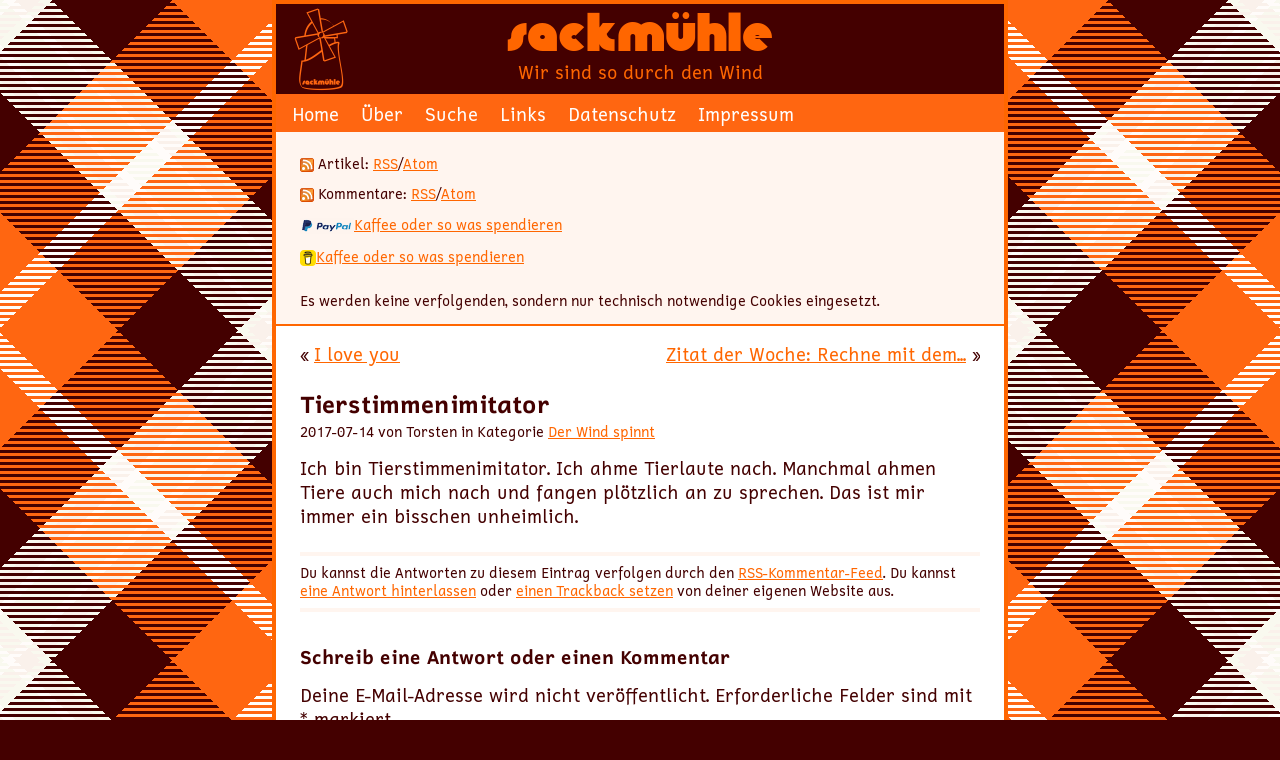

--- FILE ---
content_type: text/html; charset=UTF-8
request_url: https://www.sackmuehle.de/2017/tierstimmenimitator/
body_size: 4150
content:
<!doctype html>
<html lang="de">

<head>
	<meta charset="UTF-8">
	<title>Tierstimmenimitator | Sackmühle</title>
	
	<meta name="description" content="Tierstimmenimitator | Sackmühle">
	<meta name="author" content="Torsten Kelsch" >	
	<meta name="robots" content="index,follow">
	<meta name="viewport" content="width=device-width, initial-scale=1">
	
	<link rel="alternate" type="application/rss+xml" title="RSS-Feed der Sackmühle" href="https://www.sackmuehle.de/feed/">
	<link rel="pingback" href="https://www.sackmuehle.de/xmlrpc.php">
	<link rel="profile" href="http://gmpg.org/xfn/11">
	<link rel="icon" href="/wp-content/themes/sackmuehle/favicon.ico" type="image/x-icon">
	
	<!-- Lytebox -->
	<script src="/wp-content/themes/sackmuehle/lytebox.js"></script>
	<link rel="stylesheet" href="/wp-content/themes/sackmuehle/lytebox.css" media="screen">
	
	<!-- Lightbox -->
	<!-- (JavaScript im Footer) -->
	<link rel="stylesheet" href="/wp-content/themes/sackmuehle/lightbox.css" media="screen">
	
	<!--
	@license
	MyFonts Webfont Build ID 1345234, 2011-10-09T09:47:01-0400
	
	The fonts listed in this notice are subject to the End User License
	Agreement(s) entered into by the website owner. All other parties are 
	explicitly restricted from using the Licensed Webfonts(s).
	
	You may obtain a valid license at the URLs below.
	
	Webfont: Knuckle Down by Larabie
	URL: https://www.myfonts.com/fonts/larabie/knuckle-down/knuckle-down/
	Copyright: (c) 1999 Ray Larabie. See attached license agreement for more information.
	If EULA is missing, visit www.larabiefonts.com for an updated version of this font.
	Licensed pageviews: unlimited
	 
	License: https://www.myfonts.com/viewlicense?type=web&buildid=1345234
	
	© 2011 Bitstream Inc
	-->
	<!--
	Basier Circle/Square
	webfont license
	regular, medium, semibold & boldwebfont: for your website or web application
	by downloading and/or installing
	atipo ® fonts you agree to the
	following user license terms:
	this font family can be embed into one (1) website (unlimited
	pageviews) so that it can be displayed on any browser. this license does
	not need to be renewed. the fonts are provided in woff, woff2, eot
	and ttf formats.
	not allowed:
	_ no desktop installation allowed.
	_ developers need a desktop license to work with the fonts on
	their computers.
	other licenses (app, game, enterprise, educational, etc)
	please get in contact with us: info@atipo.es 
	-->
	<meta name='robots' content='max-image-preview:large'>
<link rel='stylesheet' id='lytebox-style-css' href='https://www.sackmuehle.de/wp-content/plugins/lytebox/lytebox.css' media='all'>
<link rel='stylesheet' id='ics-calendar-css' href='https://www.sackmuehle.de/wp-content/plugins/ics-calendar/assets/style.min.css' media='all'>
<script src='https://www.sackmuehle.de/wp-content/plugins/lytebox/lytebox.js' id='lytebox-script-js'></script>
<script src='https://www.sackmuehle.de/wp-includes/js/jquery/jquery.min.js' id='jquery-core-js'></script>
<script src='https://www.sackmuehle.de/wp-includes/js/jquery/jquery-migrate.min.js' id='jquery-migrate-js'></script>
<link rel="https://api.w.org/" href="https://www.sackmuehle.de/wp-json/"><link rel="alternate" type="application/json" href="https://www.sackmuehle.de/wp-json/wp/v2/posts/10988"><link rel="canonical" href="https://www.sackmuehle.de/2017/tierstimmenimitator/">
<link rel='shortlink' href='https://www.sackmuehle.de/?p=10988'>
<link rel="alternate" type="application/json+oembed" href="https://www.sackmuehle.de/wp-json/oembed/1.0/embed?url=https%3A%2F%2Fwww.sackmuehle.de%2F2017%2Ftierstimmenimitator%2F">
<link rel="alternate" type="text/xml+oembed" href="https://www.sackmuehle.de/wp-json/oembed/1.0/embed?url=https%3A%2F%2Fwww.sackmuehle.de%2F2017%2Ftierstimmenimitator%2F&#038;format=xml">

<style type="text/css" id="breadcrumb-trail-css">.breadcrumbs .trail-browse,.breadcrumbs .trail-items,.breadcrumbs .trail-items li {display: inline-block;margin:0;padding: 0;border:none;background:transparent;text-indent: 0;}.breadcrumbs .trail-browse {font-size: inherit;font-style:inherit;font-weight: inherit;color: inherit;}.breadcrumbs .trail-items {list-style: none;}.trail-items li::after {content: "\002F";padding: 0 0.5em;}.trail-items li:last-of-type::after {display: none;}</style>
<link rel="icon" href="https://www.sackmuehle.de/wp-content/uploads/2025/06/sackmuehle-512-150x150.png" sizes="32x32">
<link rel="icon" href="https://www.sackmuehle.de/wp-content/uploads/2025/06/sackmuehle-512-300x300.png" sizes="192x192">
<link rel="apple-touch-icon" href="https://www.sackmuehle.de/wp-content/uploads/2025/06/sackmuehle-512-300x300.png">
<meta name="msapplication-TileImage" content="https://www.sackmuehle.de/wp-content/uploads/2025/06/sackmuehle-512-300x300.png">
	<link rel="stylesheet" href="https://www.sackmuehle.de/wp-content/themes/sackmuehle/style.css" media="screen">
</head>

<body>
	<div class="wrapper">
  
		<header class="main-header">
			<div class="titel"><a href="https://www.sackmuehle.de/">Sackmühle</a></div>
			<div class="description">Wir sind so durch den Wind</div>
		</header>
		
		<nav class="top-menu">
			<ul>
				<li><a href="https://www.sackmuehle.de/">Home</a></li>
				<li class="page_item page-item-4958"><a href="https://www.sackmuehle.de/ueber/">Über</a></li>
<li class="page_item page-item-11202"><a href="https://www.sackmuehle.de/suche/">Suche</a></li>
<li class="page_item page-item-11132"><a href="https://www.sackmuehle.de/links/">Links</a></li>
<li class="page_item page-item-388"><a href="https://www.sackmuehle.de/datenschutz/">Datenschutz</a></li>
<li class="page_item page-item-4956"><a href="https://www.sackmuehle.de/impressum/">Impressum</a></li>
			</ul>
		</nav>
		
		<aside>
			<!-- <h3>Magst du die Sackmühle?</h3> -->
			<ul>
				<li>
					<img src="/wp-content/themes/sackmuehle/images/feed-icon-14x14.png" alt="Feed-Icon"> Artikel:
					<a href="/feed/" title="Artikel per RSS abonnieren">RSS</a>/<a href="/feed/atom" title="Artikel per Atom abonnieren">Atom</a>
				</li>
				<li>
					<img src="/wp-content/themes/sackmuehle/images/feed-icon-14x14.png" alt="Feed-Icon"> Kommentare:
					<a href="/comments/feed/" title="Kommentare per RSS abonnieren">RSS</a>/<a href="/comments/feed/atom/" title="Kommentare per Atom abonnieren">Atom</a>
				</li>
				<li>
					<a title="Per PayPal für die Sackmühle spenden" href="https://www.paypal.me/torsian">
					<img src="/wp-content/bilder/paypal-logo.png" alt="Per PayPal für die Sackmühle spenden">Kaffee oder so was spendieren</a>
				</li>
				<li>
					<a title="Per Buy Me a Coffee für die Sackmühle spenden" href="https://buymeacoffee.com/torsian">
					<img src="/wp-content/bilder/bmc-logo-16.png" alt="Per Buy Me a Coffee für die Sackmühle spenden">Kaffee oder so was spendieren</a>
				</li>
				<li>
					<br>Es werden keine verfolgenden, sondern nur technisch notwendige Cookies eingesetzt.				
				</li>
			</ul>
		</aside>
<div class="content">

	
		<div class="navigation">
			<div class="alignleft">&laquo; <a href="https://www.sackmuehle.de/2017/i-love-you/" rel="prev" title="I love you">I love you</a></div>
			<div class="alignright"><a href="https://www.sackmuehle.de/2017/zitat-der-woche-rechne-mit-dem-schlimmsten/" rel="next" title="Zitat der Woche: Rechne mit dem Schlimmsten">Zitat der Woche: Rechne mit dem...</a> &raquo;</div>
		</div>

		<article class="post h-entry" id="post-10988">
			<header>			
				<h1>Tierstimmenimitator</h1>
	
				<small>
					2017-07-14 von Torsten in Kategorie <a href="https://www.sackmuehle.de/category/der-wind-spinnt/" >Der Wind spinnt</a>				</small>
							</header>

			<section class="entry">
				<p>Ich bin Tierstimmenimitator. Ich ahme Tierlaute nach. Manchmal ahmen Tiere auch mich nach und fangen plötzlich an zu sprechen. Das ist mir immer ein bisschen unheimlich.</p>

								
				<p class="postmetadata">
				<small>
				Du kannst die Antworten zu diesem Eintrag verfolgen durch den <a href="https://www.sackmuehle.de/2017/tierstimmenimitator/feed/">RSS-Kommentar-Feed</a>.

								Du kannst <a href="#respond">eine Antwort hinterlassen</a> oder <a href="https://www.sackmuehle.de/2017/tierstimmenimitator/trackback/" rel="trackback">einen Trackback setzen</a> von deiner eigenen Website aus.

								</small>
				</p>
			</section>
			
			<section>
				

		
		 


		<div id="respond" class="comment-respond">
		<h3 id="reply-title" class="comment-reply-title">Schreib eine Antwort oder einen Kommentar <small><a rel="nofollow" id="cancel-comment-reply-link" href="/2017/tierstimmenimitator/#respond" style="display:none;">Antworten abbrechen</a></small></h3><form action="https://www.sackmuehle.de/wp-comments-post.php" method="post" id="commentform" class="comment-form"><p class="comment-notes"><span id="email-notes">Deine E-Mail-Adresse wird nicht veröffentlicht.</span> <span class="required-field-message">Erforderliche Felder sind mit <span class="required">*</span> markiert</span></p><p class="comment-form-comment"><label for="comment">Kommentar *</label>
		<textarea autocomplete="new-password"  id="dd54384944"  name="dd54384944"   aria-required="true"></textarea><textarea id="comment" aria-label="hp-comment" aria-hidden="true" name="comment" autocomplete="new-password" style="padding:0 !important;clip:rect(1px, 1px, 1px, 1px) !important;position:absolute !important;white-space:nowrap !important;height:1px !important;width:1px !important;overflow:hidden !important;" tabindex="-1"></textarea><script data-noptimize>document.getElementById("comment").setAttribute( "id", "a775d90c7e949ec790a3c82838e4b6d8" );document.getElementById("dd54384944").setAttribute( "id", "comment" );</script></p><p class="comment-form-author"><label for="author">Name <span class="required">*</span></label> <input id="author" name="author" type="text" value="" size="30" maxlength="245" autocomplete="name" required></p>
<p class="comment-form-email"><label for="email">E-Mail <span class="required">*</span></label> <input id="email" name="email" type="email" value="" size="30" maxlength="100" aria-describedby="email-notes" autocomplete="email" required></p>
<p class="comment-form-url"><label for="url">Webseite</label> <input id="url" name="url" type="url" value="" size="30" maxlength="200" autocomplete="url"></p>
<div role="note" class="comment-form-policy-top-copy" style="font-size:80%"></div>
<p class="comment-form-policy">
            <label for="policy" style="display:block !important">
                <input id="policy" name="policy" value="policy-key" class="comment-form-policy__input" type="checkbox" style="width:auto; margin-right:7px;" aria-required="true">Ich habe die <a
			href="https://www.sackmuehle.de/datenschutz/"
			target="_blank"
			rel=""
			class="comment-form-policy__see-more-link">Datenschutzerklärung
		</a> gelesen und akzeptiert.<span class="comment-form-policy__required required"> *</span>
            </label>
        </p>
<p class="form-submit"><input name="submit" type="submit" id="submit" class="submit" value="Kommentar abschicken"> <input type='hidden' name='comment_post_ID' value='10988' id='comment_post_ID'>
<input type='hidden' name='comment_parent' id='comment_parent' value='0'>
</p></form>	</div><!-- #respond -->
		
			</section>
		</article>

	
</div>

		<footer>
			<h3>Archiv</h3>
			<ul>
					<li><a href='https://www.sackmuehle.de/2025/'>2025</a></li>
	<li><a href='https://www.sackmuehle.de/2024/'>2024</a></li>
	<li><a href='https://www.sackmuehle.de/2023/'>2023</a></li>
	<li><a href='https://www.sackmuehle.de/2022/'>2022</a></li>
	<li><a href='https://www.sackmuehle.de/2021/'>2021</a></li>
	<li><a href='https://www.sackmuehle.de/2020/'>2020</a></li>
	<li><a href='https://www.sackmuehle.de/2019/'>2019</a></li>
	<li><a href='https://www.sackmuehle.de/2018/'>2018</a></li>
	<li><a href='https://www.sackmuehle.de/2017/'>2017</a></li>
	<li><a href='https://www.sackmuehle.de/2016/'>2016</a></li>
	<li><a href='https://www.sackmuehle.de/2015/'>2015</a></li>
	<li><a href='https://www.sackmuehle.de/2014/'>2014</a></li>
	<li><a href='https://www.sackmuehle.de/2013/'>2013</a></li>
	<li><a href='https://www.sackmuehle.de/2012/'>2012</a></li>
	<li><a href='https://www.sackmuehle.de/2011/'>2011</a></li>
	<li><a href='https://www.sackmuehle.de/2010/'>2010</a></li>
	<li><a href='https://www.sackmuehle.de/2009/'>2009</a></li>
			</ul>
			
			<div class="widget widget_recent_comments"><h3>Letzte Kommentare</h3><nav aria-label="Letzte Kommentare"><ul id="recentcomments"><li class="recentcomments"><span class="comment-author-link"><a href="https://sabinedangel.de" class="url" rel="ugc external nofollow">Violine</a></span> bei <a href="https://www.sackmuehle.de/2025/freie-termine/#comment-1081">Freie Termine</a></li><li class="recentcomments"><span class="comment-author-link"><a href="https://www.sabinedangel.de" class="url" rel="ugc external nofollow">Violine</a></span> bei <a href="https://www.sackmuehle.de/2025/ich-habe-den-webhoster-gewechselt/#comment-1080">Ich habe den Webhoster gewechselt</a></li><li class="recentcomments"><span class="comment-author-link"><a href="https://www.sackmuehle.de/" class="url" rel="ugc">Torsten</a></span> bei <a href="https://www.sackmuehle.de/2025/ich-habe-den-webhoster-gewechselt/#comment-1077">Ich habe den Webhoster gewechselt</a></li><li class="recentcomments"><span class="comment-author-link"><a href="https://www.sackmuehle.de/" class="url" rel="ugc">Torsten</a></span> bei <a href="https://www.sackmuehle.de/2025/ich-habe-den-webhoster-gewechselt/#comment-1075">Ich habe den Webhoster gewechselt</a></li><li class="recentcomments"><span class="comment-author-link"><a href="https://www.sabinedangel.de" class="url" rel="ugc external nofollow">Violine</a></span> bei <a href="https://www.sackmuehle.de/2025/ich-habe-den-webhoster-gewechselt/#comment-1062">Ich habe den Webhoster gewechselt</a></li></ul></nav></div>			<script src="/wp-content/themes/sackmuehle/jquery-3.2.1.min.js"></script>
			<script src="/wp-content/themes/sackmuehle/lightbox.min.js"></script>
		</footer>
	</div>
</body>
</html>

--- FILE ---
content_type: text/css
request_url: https://www.sackmuehle.de/wp-content/themes/sackmuehle/style.css
body_size: 4201
content:
/*
Theme Name: Sackmühle
Description: Theme for sackmuehle.de by Torsten Kelsch
Version: 3.5 (2024)
Author: Torsten Kelsch
Author URI: https://www.torstenkelsch.de/
Tags: orange, brown, 1970ies, no sidebar, web fonts, responsive
*/

/* @license
 * MyFonts Webfont Build ID 1345234, 2011-10-09T09:47:01-0400
 *
 * The fonts listed in this notice are subject to the End User License
 * Agreement(s) entered into by the website owner. All other parties are
 * explicitly restricted from using the Licensed Webfonts(s).
 *
 * You may obtain a valid license at the URLs below.
 *
 * Webfont: Knuckle Down by Larabie
 * URL: http://www.myfonts.com/fonts/larabie/knuckle-down/knuckle-down/
 * Copyright: (c) 1999 Ray Larabie. See attached license agreement for more information.
 * If EULA is missing, visit www.larabiefonts.com for an updated version of this font.
 * Licensed pageviews: unlimited
 *
 *
 * License: http://www.myfonts.com/viewlicense?type=web&buildid=1345234
 *
 * © 2011 Bitstream Inc
*/
@font-face {
	font-family: 'KnuckleDown-Regular';
	src: url('webfonts/1486D2_0.woff') format('woff');
}

/* 
Copyright 2015 Google Inc. All Rights Reserved.
This Font Software is licensed under the SIL Open Font License, Version 1.1.
This license is copied below, and is also available with a FAQ at: http://scripts.sil.org/OFL
*/
@font-face {
    font-family: 'caveatregular';
    src: url('webfonts/caveat-regular-webfont.woff') format('woff');
    font-weight: normal;
    font-style: normal;
}
@font-face {
    font-family: 'caveat_brushregular';
    src: url('webfonts/caveatbrush-regular-webfont.woff') format('woff');
    font-weight: normal;
    font-style: normal;
}
@font-face {
    font-family: 'caveatbold';
    src: url('webfonts/caveat-bold-webfont.woff') format('woff');
    font-weight: normal;
    font-style: normal;
}

/* 
SIL Open Font License v1.10
This license can also be found at this permalink: https://www.fontsquirrel.com/license/liberation-mono
*/
@font-face {
    font-family: 'liberation_monoregular';
    src: url('webfonts/LiberationMono-Regular-webfont.woff') format('woff');
    font-weight: normal;
    font-style: normal;
}

/* 
This Font Software is licensed under the SIL Open Font License, Version 1.1.
This license is copied below, and is also available with a FAQ at: http://scripts.sil.org/OFL 
*/
@font-face {
    font-family: 'cadmanregular';
    src: url('webfonts/Cadman_Roman.woff') format('woff');
    font-weight: normal;
    font-style: normal;
}
@font-face {
    font-family: 'cadmanitalic';
    src: url('webfonts/Cadman_Italic.woff') format('woff');
    font-weight: normal;
    font-style: normal;
}
@font-face {
    font-family: 'cadmanbold';
    src: url('webfonts/Cadman_Bold.woff') format('woff');
    font-weight: normal;
    font-style: normal;
}
@font-face {
    font-family: 'cadmanbold_italic';
    src: url('webfonts/Cadman_Bold_Italic.woff') format('woff');
    font-weight: normal;
    font-style: normal;
}


/*----COLORS----*/
/*
#440000 rgb(68,0,0)
#bf4c00 rgb(191,76,0)
#dddddd rgb(221,221,221)
#f8f8f8 rgb(248,248,248)
#ff6600 rgb(255,102,0)
#fff5ef rgb(255,245,239)
#fffcfa rgb(255,252,250)
#ffffff rgb(255,255,255)
*/

/*----VARIABLES----*/
:root {
  --regular: 'cadmanregular';
  --italic: 'cadmanitalic';
  --bold: 'cadmanbold';
  --bolditalic: 'cadmanbold_italic';
}

/*----BASIS----*/
html, body {
	margin: 0;
	padding: 0;
}
body {
	background: #400 url(images/bg2012.png) top center repeat fixed;
	color: #400;
	font-family: var(--regular);
	font-size: 1.1rem;
	line-height: 1.4;
}
article, aside, footer, header, hgroup, main, nav, section {
	display: block;
}

/*----HYPERLINKS----*/
/* Best order:
a:link
a:visited
a:hover
a:focus
a:active
*/
a {
	color: #f60;
	text-decoration: underline;
}
a:hover {
	color: #bf4c00;
}

/*
------------------------------------------------------------------------------------------
Mobile first
------------------------------------------------------------------------------------------
*/

/*----WRAPPER----*/
.wrapper {
	background-color: white;
	border: solid 4px #f60;
	margin: 0 auto;
	padding: 0;
	width: 100%;
}

/*----HEADER----*/
header.main-header {
	background: #400 url('images/sackmuehle.png') no-repeat bottom left;
	color: #f60;
	height: 90px;
	margin: 0 auto;
}
header.main-header .description {
 	font-size: clamp(2vmin, 16px, 3.5vmax);
	text-align: center;
}
header.main-header .titel {
	font-family: KnuckleDown-Regular;
	font-style: normal;
 	font-size: clamp(6.5vmin, 24px, 7.5vmax);
	font-weight: normal;
	line-height: 85%;
	padding-top: 16px;
	text-align: center;
}
header.main-header a {
	text-decoration: none;
}
header {
	background: none;
	color: #400;
	height: auto;
	margin: auto;
	max-width: 100%;
}

/*----NAVIGATION----*/
.top-menu {
	background: #f61;
	clear: both;
	font-family: var(--regular);
	margin: 0;
}
.top-menu a {
	color: #fff;
	hyphens: none;
	padding-left: 16px;
	text-decoration: none;
}
.top-menu a:hover {
	text-decoration: underline;
}
.top-menu ul {
	margin: 0 auto;
	padding: 8px 0 6px 0;
	text-align: left;
}
.top-menu ul li {
	display: inline;
}
.navigation {
	display: block;
	margin: 16px 0 24px 0;
	overflow: hidden;
}
.current,
.current_page_item {
	font-family: var(--bold);
}

/*----ARTICLE----*/
/* article {
	border-bottom: 1px solid #f60;
	border-bottom:before
	padding-bottom: 32px;
} */

.line {
	background-color: #ff6611;
	/* background-color: #faf1eb; */
	height: 1px;
	/* height: 2px; */
	margin: 32px auto auto auto;	
	width: 100%;
}

/*----CONTENT----*/
.content {
	background-color: white;
	box-sizing: border-box;
	margin: 0;
	padding: 0 24px 32px 24px;
	width: 100%;
}

/*----ASIDE----*/
aside {
	background-color: #fff5ef;
	border-bottom: 2px solid #f60;
	box-sizing: border-box;
	font-size: 14px;
	line-height: 130%;
	padding: 4px 24px 0 24px;
}
aside li img {
	vertical-align: middle;
}

/*----FOOTER----*/
footer {
	background: #f61;
	border-top: solid 20px #400;
	box-sizing: border-box;
	clear: both;
	color: #fff;
	margin: 0 auto;
	padding: 16px 24px;
	width: 100%;
}
footer a {
	color: #fff;
	text-decoration: underline;
}
footer a:hover {
	color: #400;
}
footer ul {
	list-style: none;
	padding-left: 0;
}
footer li {
	display: inline;
	margin-right: 16px;
}
.textanzeige {
	border: solid 1px #fff; 
	line-height: 135%; 
	margin: -8px auto 0 auto; 
	max-width: 450px;
	padding: 8px; 
	position: relative; 
	text-align: left; 
}
.textanzeige span {
	font-family: var(--bold);
}

/*----TABLES----*/
caption {
	font-family: 'cadmanbold';
}
td {
  vertical-align: top;
}
td.rechtsbuendig {
	text-align: right;
}

/*----TEXT FORMATTING----*/
p {
	hyphens: auto;
	margin: 0.85rem 0;
}
.nohyphens {
    hyphens: none;
}

b, strong,
.bold, .fett {
	font-family: var(--bold);
	font-weight: normal;
}
.bolditalic,
.fettkursiv {
	font-family: var(--bolditalic);
}
.ultra {
	font-family: var(--bolditalic);
	font-weight: normal;
}
i, em, 
.kursiv, .italic {
	font-family: var(--italic);
	font-style: normal;
}
.big {
	font-size: 2rem;
	line-height: 120%;
}
.bigger {
	font-size: 3rem;
	line-height: 120%;
}
.biggest {
	font-size: 4rem;
	line-height: 120%;
}
picture + small,
picture + .small {
	display: block;
	font-size: 0.9rem;
	line-height: 120%;
	padding: 8px 0 0 0;
}
picture + small,
picture + .small,
picture small,
picture .small {
	margin-top: -8px;
	padding: 0;
}
.bildzeitung {
	color: #f00;
	font-size: 64px;
	line-height: 100%;
}
.handschrift {
	color: #3535B9;
	font-family: 'caveatregular';
	font-size: 1.5rem;
	line-height: 120%;
}
.laufweite {
	color: #919191;
	letter-spacing: 2px;
}
.rot {
	color: #f00;
}
h1, h2, h3, h4, h5, h6 {
	font-family: var(--bold);
	font-weight: normal;
	word-wrap: break-word;
}
h1 {
	font-size: 1.5rem;
	line-height: 120%;
	margin: 30px 0 0 0;
}
header h1 {
	margin: 0;
}
h1 a, h1 a:hover, h1 a:visited,
h2 a, h2 a:hover, h2 a:visited, 
h3 a, h3 a:hover, h3 a:visited {
	text-decoration: none;
}
h1 i,
h2 i {
	font-family: var(--bolditalic);
}
h2 {
	font-size: 1.3rem;
	line-height: 135%;
	margin: 32px 0 0 0;
}
h2.pagetitle {
	margin-top: 32px;
	text-align: center;
}
.post h2 a {
	color:#f60;
}
h3 {
	font-size: 1.2rem;
	padding: 0;
	margin: 32px 0 0;
}
aside h3 {
	font-size: 16px;
	margin: 0;
}
h3.comments {
	padding: 0;
	margin: 40px auto 20px ;
}
code, 
kbd {
	background-color: #faf1eb;
	display: inline-block;
	font-family: 'liberation_monoregular', monospace;
	font-size: 16px;
	padding: 4px 8px;
}
span.center {
	display: block;
	margin-bottom: 8px;
	text-align: center;
}
span.center + br {
	display: none;
}
span.einrueckung { 
	display: inline-block;
	text-indent: 1.5rem;
}
.border,
.rahmen {
	border: 1px dashed #400;
	padding: 8px;  
}
.hg-gelb {
	background-color: #fdffcc;
	margin: 16px auto;
	padding: 16px;	
}
.hg-orange {
	background-color: #ffddcc;
	margin: 16px auto;
	padding: 16px;	
}
.mighty {
	font-size: 72px;
	line-height: 72px; 
}
.nowrap,
.wsnw {
	white-space: nowrap;
}
.schaltflaeche {
	border: 1px solid #400;
	padding: 0 4px;
}
small,
.small {
	font-size: 0.9rem;
}
.textmarker {
	background-color: #fdffcc;
}
.unterstrichen,
.underline {
	text-decoration: underline;
}

/* Structure */
.clear {
	clear: both;
}
.post {
	margin: 0 0 48px 0;
}
.post hr {
	background: #440;
	border: 0;
	color: #440;
	display: block;
	height: 1px;
	margin: 16px 0;	
}
.postmetadata,
.postmeta {
	border-top: 4px solid #FFF5EF;
	border-bottom: 4px solid #FFF5EF;
	font-size: 0.85rem;
	line-height: 135%;
	margin: 1.5rem 0;
	padding: 0.5rem 0;
}
.postmeta {
	border: 0;
	padding: 0;	
}

/* Images */
picture {
	display: inline-block;
	margin-top: 16px;
}
p + picture {
	margin-top: 2px;
	margin-bottom: 2px;
}
img,
source {
	box-sizing: border-box;
	color: #400;
}
ul.favicons li ul li a img {
	height: 16px;
	width: 16px;
}
img,
p img,
picture img,
source {
	height: auto;
	padding: 8px 0;
	max-width: 100%;
}
picture img {
	padding: 0;
}
a img {
	border: none;
}
img.centered {
	display: block;
	margin-left: auto;
	margin-right: auto;
}
img.alignright {
	padding: 4px;
	margin: 0 0 2px 7px;
	display: inline;
}
img.alignleft {
	padding: 4px;
	margin: 0 7px 2px 0;
	display: inline;
}
.alignright {
	float: right;
}
.alignleft {
	float: left;
}
figure,
figure img  {
	box-sizing: border-box;
	display: inline-table;
	margin: auto 0;
	padding: 8px 0;
	max-width: 100%;
}
p + figure {
	/* margin-top: -16px; */
	margin-top: 0;
	padding: 0;
}
figcaption {
	font-size: 0.85rem;
	line-height: 100%;
	margin-bottom: 8px;
}
figure > picture {
	margin-top: 0;
}

/* Video */
video {
	border: 1px solid #ff6611;
	height: auto;
	max-width: 100%;
}

/* Lists */
li {
	hyphens: auto;
}
aside ul {
	margin-left: 0;
	padding-left: 0;
}
aside li {
	list-style: none;
}
.entry ol,
.entry ul {
	margin: 8px 0;
} 
.entry li {
	margin-left: 0;
}
.postmetadata ul,
.postmetadata li {
	display: inline;
	list-style: none;
}
ul.nobullets {
	margin: 0;
	padding: 0;
}
ul.nobullets li {
	list-style: none;
}
ul.links {
	margin: 0;
	padding: 0;
}
ul.links li {
	border-bottom: 2px solid #FAF1EB;
	list-style: none;
	margin-left: 0;
	padding 4px 0;
}
ul.links li a {
	color: #f60;
	text-decoration: none;
}
ul.links li img {
	margin-bottom: 4px;
	vertical-align: middle;
}
li.recentcomments {
	display: block;
	overflow: hidden;
	text-overflow: ellipsis;	
	white-space: nowrap;
	width: 100%;
	word-wrap: break-word;
}

/* Form Elements */
label {
	display: block;
}
input, 
select, 
textarea {
	font-family: var(--regular);
	font-size: 1rem;
}
input[type="submit"],
input[type="button"] {
	background-color: #400;
	border-radius: 5px;
	color: white;
	cursor: pointer;
	margin-top: 8px;
	padding: 4px 8px;
}
input[type="submit"] a,
input[type="button"] a {
	color: white;
}
input[type="text"] {
	border: dotted 1px #BF4C00;
	margin: 5px 5px 1px 0;
	max-width: 480px;	
	padding: 2px;
	width: 99%;
}
textarea {
	max-width: 480px;
	min-height: 160px;
	width: 99%;
}
input[type="checkbox"] {
	margin: 0;
	padding: 0;
	width: 24px;
}
#s {
	padding: 2px;
	width: auto;
}
#submit {
	margin: 32px 0 0 0;
	padding: 6px 12px 4px 12px;
	position: absolute;
	width: auto;
}

/* Comments*/
.commentlist {
	padding: 0;
}
.commentlist li {
	border: dotted 1px #BF4C00;
	margin: 15px 0 3px;
	padding: 5px 10px 3px;
	list-style: none;
}
.commentlist p {
	margin: 10px 5px 10px 0;
}
#commentform {
	padding-bottom: 4rem;
}
.nocomments {
	text-align: center;
	margin: 0;
	padding: 0;
}
.commentmetadata {
	margin: 0;
	display: block;
}
.twitlink { 
	background-color: #FFFCFA;
	border: 1px solid #bf4c00;
	margin: 5px 0;
	padding: 5px;
	width: 50%;
}
li.alt {
	background-color: #FFFCFA;
}
.commentlist li.bypostauthor,
.commentlist li.comment-author-admin {
	background-color: #FAF1EB;
}
/* 
// Das Sternchen für erforderliche Eingaben 
// auszublenden ist keine gute Idee!
.comment-form-policy__required {
	display: none;
	visibility: hidden;
}
*/

/* Various Tags & Classes */
abbr, 
span.caps {
	cursor: help;
}
abbr {
	border-bottom: 1px dashed #999;
}
blockquote {
	border-left: 8px solid #fff5ef;
	display: block;
	font-family: var(--italic);
	font-style: normal;
	margin: 16px 0;
	padding-left: 16px;
	word-wrap: break-word;
}
blockquote.normal {
	font-family: var(--regular);
	font-style: normal;
}
blockquote h2,
blockquote h3 {
	font-family: var(--bolditalic);
}
blockquote.quellenangabe {
	margin-bottom: 8px;
}
blockquote.quellenangabe > p {
	margin-bottom: 4px;
}
blockquote.quellenangabe + p {
	font-size: 14px;
	margin-top: 0;
}
blockquote.quellenangabe + p + p:nth-of-type(2) {
	margin-top: 24px;
}
blockquote cite {
	margin: 4px 0 0 0;
}
.center {
	text-align: center;
}
hr {
	display: none;
}
hr.abstand {
	background-color: #f8efe7;
	border: 0;
	color: #bf4c00;	
	display: block;
	height: 1px;
	margin-bottom: 20px;
}

/* Captions */
.aligncenter,
div.aligncenter {
	display: block;
	margin-left: auto;
	margin-right: auto;
}

/*----INDIE WEB----*/
.response {
    background-color: #F9F9EF;
	border: 0;
    margin: 16px 0;
    padding: 8px;
    font-size: inherit;
}

/*
--------------------------------------------------------------------------------
Desktop
--------------------------------------------------------------------------------
*/

@media only screen and (min-width: 760px) {
	/* Falls Schriftgröße für kleine Geräte weiter oben reduziert werden sollte. 	
	body {
		font-size: 1.1rem;	
	} 
	*/
	.wrapper,
	header,
	.top-menu,
	footer {
		width: 728px;
	}
	header.main-header .titel {
		font-size: 48px;
	}
	header.main-header .description {
		font-size: 18px;
		text-align: center;
	}
}


--- FILE ---
content_type: application/javascript
request_url: https://www.sackmuehle.de/wp-content/plugins/lytebox/lytebox.js
body_size: 19507
content:
//**************************************************************************************************/
//	Lytebox v5.5.1
//
//	 Author: Markus F. Hay
//  Website: http://lytebox.com  (http://dolem.com/lytebox)
//	   Date: January 26, 2012
//	License: Creative Commons Attribution 3.0 License (http://creativecommons.org/licenses/by/3.0/)
//**************************************************************************************************/
function Lytebox(bInitialize, aHttp) {
	/*** Language Configuration ***/
	
		// English - configure for your language or customize as needed. 
		// Note that these values will be seen by users when mousing over buttons.
		this.label = new Object();
		this.label['close']		= 'Close (Esc)';
		this.label['prev'] 		= 'Previous (\u2190)';	// Previous (left arrow)
		this.label['next'] 		= 'Next (\u2192)'; 		// Next (right arrow)
		this.label['play'] 		= 'Play (spacebar)';
		this.label['pause'] 	= 'Pause (spacebar)';
		this.label['print'] 	= 'Print';
		this.label['image'] 	= 'Image %1 of %2';		// %1 = active image, %2 = total images
		this.label['page'] 		= 'Page %1 of %2'; 		// %1 = active page, %2 = total pages
		
	
	/*** Configure Lytebox ***/
	
		this.theme   			= (typeof lyteboxTheme !== 'undefined') && /^(black|grey|red|green|blue|gold|orange)$/i.test(lyteboxTheme) ? lyteboxTheme : 'grey'; // themes: black (default), grey, red, green, blue, gold, orange
		this.roundedBorder		= true; 		// controls whether or not the viewer uses rounded corners (false = square corners)
		this.innerBorder		= true;			// controls whether to show the inner border around image/html content
		this.outerBorder		= true;			// controls whether to show the outer grey (or theme) border
		this.resizeSpeed		= 5;			// controls the speed of the image resizing (1=slowest and 10=fastest)
		this.maxOpacity			= 80;			// higher opacity = darker overlay, lower opacity = lighter overlay
		this.borderSize			= 12;			// if you adjust the padding in the CSS, you will need to update this variable -- otherwise, leave this alone...
		this.appendQS			= false;		// if true, will append request_from=lytebox to the QS. Use this with caution as it may cause pages to not render
		this.fixedPosition		= this.isMobile() ? false : true;	// if true, viewer will remain in a fixed position, otherwise page scrolling will be allowed
		this.inherit			= true;			// controls whether or not data-lyte-options are inherited from the first link in a grouped set
		
		this.__hideObjects		= true;			// controls whether or not objects (such as Flash, Java, etc.) should be hidden when the viewer opens
		this.__autoResize		= true;			// controls whether or not images should be resized if larger than the browser window dimensions
		this.__doAnimations		= false;		// controls ALL animation effects (i.e. overlay fade in/out, image resize transition, etc.)
		this.__animateOverlay	= false;		// controls ONLY the overlay (background darkening) effects, and whether or not to fade in/out
		this.__forceCloseClick 	= false;		// if true, users are forced to click on the "Close" button when viewing content
		this.__refreshPage		= false;		// force page refresh after closing Lytebox
		this.__showPrint		= false;		// true to show print button, false to hide
		this.__navType			= 3;			// 1 = "Prev/Next" buttons on top left and left
												// 2 = "Prev/Next" buttons in navigation bar
												// 3 = navType_1 + navType_2 (show both)
													
		// These two options control the position of the title/counter and navigation buttons. Note that for mobile devices,
		// the title is displayed on top and the navigation on the bottom. This is due to the view area being limited.
		// You can customize this for non-mobile devices by changing the 2nd condition (: false) to true (: true)
		this.__navTop			= this.isMobile() ? false : false; // true to show the buttons on the top right, false to show them on bottom right (default)
		this.__titleTop			= this.isMobile() ? true : false;  // true to show the title on the top left, false to show it on the bottom left (default)
	
	
	/*** Configure HTML Content / Media Viewer Options ***/
	
		this.__width			= '80%';		// default width of content viewer
		this.__height			= '80%';		// default height of content viewer
		this.__scrolling		= 'auto';		// controls whether or not scrolling is allowed in the content viewer -- options are auto|yes|no
		this.__loopPlayback		= false;		// controls whether or not embedded media is looped (swf, avi, mov, etc.)
		this.__autoPlay			= true;			// controls whether or not to autoplay embedded media
		this.__autoEmbed		= true;			// controls whether or not to automatically embed media in an object tag
	
	
	/*** Configure Slideshow Options ***/
	
		this.__slideInterval	= 4000;			// change value (milliseconds) to increase/decrease the time between "slides"
		this.__showNavigation	= false;		// true to display Next/Prev buttons/text during slideshow, false to hide
		this.__showClose		= true;			// true to display the Close button, false to hide
		this.__showDetails		= true;			// true to display image details (caption, count), false to hide
		this.__showPlayPause	= true;			// true to display pause/play buttons next to close button, false to hide
		this.__autoEnd			= true;			// true to automatically close Lytebox after the last image is reached, false to keep open
		this.__pauseOnNextClick	= false;		// true to pause the slideshow when the "Next" button is clicked
		this.__pauseOnPrevClick = true;			// true to pause the slideshow when the "Prev" button is clicked
		this.__loopSlideshow	= false;		// true to continuously loop through slides, false otherwise
	
	
	/*** Configure Event Callbacks ***/
	
		this.__beforeStart		= '';			// function to call before the viewer starts
		this.__afterStart		= '';			// function to call after the viewer starts
		this.__beforeEnd		= '';			// function to call before the viewer ends (after close click)
		this.__afterEnd			= '';			// function to call after the viewer ends
	
		
	/*** Configure Lytetip (tooltips) Options ***/
		this.__changeTipCursor 	= true; 		// true to change the cursor to 'help', false to leave default (inhereted)
		this.__tipDecoration	= 'dotted';		// controls the text-decoration (underline) of the tip link (dotted|solid|none)
		this.__tipStyle 		= 'classic';	// sets the default tip style if none is specified via data-lyte-options. Possible values are classic, info, help, warning, error
		this.__tipRelative		= true;			// if true, tips will be positioned relative to the element. if false, tips will be absolutely positioned on the page.
												// if you are having issues with tooltips not being properly positioned, then set this to false


	this.navTypeHash = new Object();
	this.navTypeHash['Hover_by_type_1'] 	= true;
	this.navTypeHash['Display_by_type_1'] 	= false;
	this.navTypeHash['Hover_by_type_2'] 	= false;
	this.navTypeHash['Display_by_type_2']	= true;
	this.navTypeHash['Hover_by_type_3'] 	= true;
	this.navTypeHash['Display_by_type_3'] 	= true;
	this.resizeWTimerArray		= new Array();
	this.resizeWTimerCount		= 0;
	this.resizeHTimerArray		= new Array();
	this.resizeHTimerCount		= 0;
	this.changeContentTimerArray= new Array();
	this.changeContentTimerCount= 0;
	this.overlayTimerArray		= new Array();
	this.overlayTimerCount		= 0;
	this.imageTimerArray		= new Array();
	this.imageTimerCount		= 0;
	this.timerIDArray			= new Array();
	this.timerIDCount			= 0;
	this.slideshowIDArray		= new Array();
	this.slideshowIDCount		= 0;
	this.imageArray	 = new Array();
	this.slideArray	 = new Array();
	this.frameArray	 = new Array();
	this.contentNum = null;
	this.aPageSize = new Array();
	this.overlayLoaded = false;
	this.checkFrame();
	this.isSlideshow 	= false;
	this.isLyteframe 	= false;
	this.tipSet	 		= false;
	this.ieVersion = this.ffVersion = this.chromeVersion = this.operaVersion = this.safariVersion = -1;
	this.ie = this.ff = this.chrome = this.opera = this.safari = false;
	this.setBrowserInfo();
	this.classAttribute = (((this.ie && this.doc.compatMode == 'BackCompat') || (this.ie && this.ieVersion <= 7)) ? 'className' : 'class');
	this.classAttribute = (this.ie && (document.documentMode == 8 || document.documentMode == 9)) ? 'class' : this.classAttribute;
	this.isReady = false;
	if (bInitialize) {
		this.http = aHttp;
		this.bodyOnscroll = document.body.onscroll;
		if(this.resizeSpeed > 10) { this.resizeSpeed = 10; }
		if(this.resizeSpeed < 1) { this.resizeSpeed = 1; }
		var ie8Duration = 2;
			var isWinXP = (navigator.userAgent.match(/windows nt 5.1/i) || navigator.userAgent.match(/windows nt 5.2/i) ? true : false);
		this.resizeDuration = (11 - this.resizeSpeed) * (this.ie ? (this.ieVersion >= 9 ? 6 : (this.ieVersion == 8 ? (this.doc.compatMode == 'BackCompat' ? ie8Duration : ie8Duration - 1) : 3)) : 7);
			this.resizeDuration = this.ff ? (11 - this.resizeSpeed) * (this.ffVersion < 6 ? 3 : (isWinXP ? 6 : 12)) : this.resizeDuration;
		this.resizeDuration = this.chrome ? (11 - this.resizeSpeed) * 5 : this.resizeDuration;
		this.resizeDuration = this.safari ? (11 - this.resizeSpeed) * 20 : this.resizeDuration;
			this.resizeDuration = this.isMobile() ? (11 - this.resizeSpeed) * 2 : this.resizeDuration;
		if (window.name != 'lbIframe') {
			this.initialize();
		}
	} else {
		this.http = new Array();
		if (typeof $ == 'undefined') {
			$ = function (id) {
					if ($.cache[id] === undefined) {
						$.cache[id] = document.getElementById(id) || false;
					}
					return $.cache[id];
				};
			$.cache = {};
		}
	}
}
Lytebox.prototype.setBrowserInfo = function() {
	var ua = navigator.userAgent.toLowerCase();
	this.chrome = ua.indexOf('chrome') > -1;
	this.ff = ua.indexOf('firefox') > -1;
	this.safari = !this.chrome && ua.indexOf('safari') > -1;
	this.opera = ua.indexOf('opera') > -1;
	this.ie = /*@cc_on!@*/false;
	if (this.chrome) {
		var re = new RegExp("chrome/([0-9]{1,}[\.0-9]{0,})");
		if (re.exec(ua) != null) {
			this.chromeVersion = parseInt( RegExp.$1 );
		}
	}
	if (this.ff) {
		var re = new RegExp("firefox/([0-9]{1,}[\.0-9]{0,})");
		if (re.exec(ua) != null) {
			this.ffVersion = parseInt( RegExp.$1 );
		}
	}
	if (this.ie) {
		var re = new RegExp("msie ([0-9]{1,}[\.0-9]{0,})");
		if (re.exec(ua) != null) {
			this.ieVersion = parseInt( RegExp.$1 );
		}
	}
	if (this.opera) {
		var re = new RegExp("opera/([0-9]{1,}[\.0-9]{0,})");
		if (re.exec(ua) != null) {
			this.operaVersion = parseInt( RegExp.$1 );
		}
	}
	if (this.safari) {
		var re = new RegExp("version/([0-9]{1,}[\.0-9]{0,})");
		if (re.exec(ua) != null) {
			this.safariVersion = parseInt( RegExp.$1 );
		}
	}
};
Lytebox.prototype.initialize = function() {
	this.updateLyteboxItems();
	var oBody = this.doc.getElementsByTagName('body').item(0);
	if (this.doc.$('lbOverlay')) { oBody.removeChild(this.doc.$('lbOverlay')); }
	if (this.doc.$('lbMain')) {	oBody.removeChild(this.doc.$('lbMain')); }
	if (this.doc.$('lbLauncher')) { oBody.removeChild(this.doc.$('lbLauncher')); }
	var oLauncher = this.doc.createElement('a');
		oLauncher.setAttribute('id','lbLauncher');
		oLauncher.setAttribute(this.classAttribute, 'lytebox');
		oLauncher.style.display = 'none';
		oBody.appendChild(oLauncher);
	var oOverlay = this.doc.createElement('div');
		oOverlay.setAttribute('id','lbOverlay');
		oOverlay.setAttribute(this.classAttribute, this.theme);
		if (this.ie && (this.ieVersion <= 6 || (this.ieVersion <= 9 && this.doc.compatMode == 'BackCompat'))) {
			oOverlay.style.position = 'absolute';
		}
		oOverlay.style.display = 'none';
		oBody.appendChild(oOverlay);
	var oLytebox = this.doc.createElement('div');
		oLytebox.setAttribute('id','lbMain');
		oLytebox.style.display = 'none';
		oBody.appendChild(oLytebox);
	var oOuterContainer = this.doc.createElement('div');
		oOuterContainer.setAttribute('id','lbOuterContainer');
		oOuterContainer.setAttribute(this.classAttribute, this.theme);
		if (this.roundedBorder) {
			oOuterContainer.style.MozBorderRadius = '8px';
			oOuterContainer.style.borderRadius = '8px';
		}
		oLytebox.appendChild(oOuterContainer);
	var oTopContainer = this.doc.createElement('div');
		oTopContainer.setAttribute('id','lbTopContainer');
		oTopContainer.setAttribute(this.classAttribute, this.theme);
		if (this.roundedBorder) {
			oTopContainer.style.MozBorderRadius = '8px';
			oTopContainer.style.borderRadius = '8px';
		}
		oOuterContainer.appendChild(oTopContainer);
	var oTopData = this.doc.createElement('div');
		oTopData.setAttribute('id','lbTopData');
		oTopData.setAttribute(this.classAttribute, this.theme);
		oTopContainer.appendChild(oTopData);
	var oTitleTop = this.doc.createElement('span');
		oTitleTop.setAttribute('id','lbTitleTop');
		oTopData.appendChild(oTitleTop);
	var oNumTop = this.doc.createElement('span');
		oNumTop.setAttribute('id','lbNumTop');
		oTopData.appendChild(oNumTop);
	var oTopNav = this.doc.createElement('div');
		oTopNav.setAttribute('id','lbTopNav');
		oTopContainer.appendChild(oTopNav);
	var oCloseTop = this.doc.createElement('a');
		oCloseTop.setAttribute('id','lbCloseTop');
		oCloseTop.setAttribute('title', this.label['close']);
		oCloseTop.setAttribute(this.classAttribute, this.theme);
		oCloseTop.setAttribute('href','javascript:void(0)');
		oTopNav.appendChild(oCloseTop);
	var oPrintTop = this.doc.createElement('a');
		oPrintTop.setAttribute('id','lbPrintTop')
		oPrintTop.setAttribute('title', this.label['print']);
		oPrintTop.setAttribute(this.classAttribute, this.theme);
		oPrintTop.setAttribute('href','javascript:void(0)');
		oTopNav.appendChild(oPrintTop);
	var oNextTop = this.doc.createElement('a');
		oNextTop.setAttribute('id','lbNextTop');
		oNextTop.setAttribute('title', this.label['next']);
		oNextTop.setAttribute(this.classAttribute, this.theme);
		oNextTop.setAttribute('href','javascript:void(0)');
		oTopNav.appendChild(oNextTop);
	var oPauseTop = this.doc.createElement('a');
		oPauseTop.setAttribute('id','lbPauseTop');
		oPauseTop.setAttribute('title', this.label['pause']);
		oPauseTop.setAttribute(this.classAttribute, this.theme);
		oPauseTop.setAttribute('href','javascript:void(0)');
		oPauseTop.style.display = 'none';
		oTopNav.appendChild(oPauseTop);
	var oPlayTop = this.doc.createElement('a');
		oPlayTop.setAttribute('id','lbPlayTop');
		oPlayTop.setAttribute('title', this.label['play']);
		oPlayTop.setAttribute(this.classAttribute, this.theme);
		oPlayTop.setAttribute('href','javascript:void(0)');
		oPlayTop.style.display = 'none';
		oTopNav.appendChild(oPlayTop);
	var oPrevTop = this.doc.createElement('a');
		oPrevTop.setAttribute('id','lbPrevTop');
		oPrevTop.setAttribute('title', this.label['prev']);
		oPrevTop.setAttribute(this.classAttribute, this.theme);
		oPrevTop.setAttribute('href','javascript:void(0)');
		oTopNav.appendChild(oPrevTop);
	var oIframeContainer = this.doc.createElement('div');
		oIframeContainer.setAttribute('id','lbIframeContainer');
		oIframeContainer.style.display = 'none';
		oOuterContainer.appendChild(oIframeContainer);
	var oIframe = this.doc.createElement('iframe');
		oIframe.setAttribute('id','lbIframe');
		oIframe.setAttribute('name','lbIframe')
		oIframe.setAttribute('frameBorder','0');
		if (this.innerBorder) {
			oIframe.setAttribute(this.classAttribute, this.theme);
		}
		oIframe.style.display = 'none';
		oIframeContainer.appendChild(oIframe);
	var oImageContainer = this.doc.createElement('div');
		oImageContainer.setAttribute('id','lbImageContainer');
		oOuterContainer.appendChild(oImageContainer);
	var oLyteboxImage = this.doc.createElement('img');
		oLyteboxImage.setAttribute('id','lbImage');
		if (this.innerBorder) {
			oLyteboxImage.setAttribute(this.classAttribute, this.theme);
		}
		oImageContainer.appendChild(oLyteboxImage);
	var oLoading = this.doc.createElement('div');
		oLoading.setAttribute('id','lbLoading');
		oLoading.setAttribute(this.classAttribute, this.theme);
		oOuterContainer.appendChild(oLoading);
	var oBottomContainer = this.doc.createElement('div');
		oBottomContainer.setAttribute('id','lbBottomContainer');
		oBottomContainer.setAttribute(this.classAttribute, this.theme);
		if (this.roundedBorder) {
			oBottomContainer.style.MozBorderRadius = '8px';
			oBottomContainer.style.borderRadius = '8px';
		}
		oOuterContainer.appendChild(oBottomContainer);
	var oDetailsBottom = this.doc.createElement('div');
		oDetailsBottom.setAttribute('id','lbBottomData');
		oDetailsBottom.setAttribute(this.classAttribute, this.theme);
		oBottomContainer.appendChild(oDetailsBottom);
	var oTitleBottom = this.doc.createElement('span');
		oTitleBottom.setAttribute('id','lbTitleBottom');
		oDetailsBottom.appendChild(oTitleBottom);
	var oNumBottom = this.doc.createElement('span');
		oNumBottom.setAttribute('id','lbNumBottom');
		oDetailsBottom.appendChild(oNumBottom);
	var oDescBottom = this.doc.createElement('span');
		oDescBottom.setAttribute('id','lbDescBottom');
		oDetailsBottom.appendChild(oDescBottom);
	var oHoverNav = this.doc.createElement('div');
		oHoverNav.setAttribute('id','lbHoverNav');
		oImageContainer.appendChild(oHoverNav);
	var oBottomNav = this.doc.createElement('div');
		oBottomNav.setAttribute('id','lbBottomNav');
		oBottomContainer.appendChild(oBottomNav);
	var oPrevHov = this.doc.createElement('a');
		oPrevHov.setAttribute('id','lbPrevHov');
		oPrevHov.setAttribute('title', this.label['prev']);
		oPrevHov.setAttribute(this.classAttribute, this.theme);
		oPrevHov.setAttribute('href','javascript:void(0)');
		oHoverNav.appendChild(oPrevHov);
	var oNextHov = this.doc.createElement('a');
		oNextHov.setAttribute('id','lbNextHov');
		oNextHov.setAttribute('title', this.label['next']);
		oNextHov.setAttribute(this.classAttribute, this.theme);
		oNextHov.setAttribute('href','javascript:void(0)');
		oHoverNav.appendChild(oNextHov);
	var oClose = this.doc.createElement('a');
		oClose.setAttribute('id','lbClose');
		oClose.setAttribute('title', this.label['close']);
		oClose.setAttribute(this.classAttribute, this.theme);
		oClose.setAttribute('href','javascript:void(0)');
		oBottomNav.appendChild(oClose);
	var oPrint = this.doc.createElement('a');
		oPrint.setAttribute('id','lbPrint');
		oPrint.setAttribute('title', this.label['print']);
		oPrint.setAttribute(this.classAttribute, this.theme);
		oPrint.setAttribute('href','javascript:void(0)');
		oPrint.style.display = 'none';
		oBottomNav.appendChild(oPrint);
	var oNext = this.doc.createElement('a');
		oNext.setAttribute('id','lbNext');
		oNext.setAttribute('title', this.label['next']);
		oNext.setAttribute(this.classAttribute, this.theme);
		oNext.setAttribute('href','javascript:void(0)');
		oBottomNav.appendChild(oNext);
	var oPause = this.doc.createElement('a');
		oPause.setAttribute('id','lbPause');
		oPause.setAttribute('title', this.label['pause']);
		oPause.setAttribute(this.classAttribute, this.theme);
		oPause.setAttribute('href','javascript:void(0)');
		oPause.style.display = 'none';
		oBottomNav.appendChild(oPause);
	var oPlay = this.doc.createElement('a');
		oPlay.setAttribute('id','lbPlay');
		oPlay.setAttribute('title', this.label['play']);
		oPlay.setAttribute(this.classAttribute, this.theme);
		oPlay.setAttribute('href','javascript:void(0)');
		oPlay.style.display = 'none';
		oBottomNav.appendChild(oPlay);
	var oPrev = this.doc.createElement('a');
		oPrev.setAttribute('id','lbPrev');
		oPrev.setAttribute('title', this.label['prev']);
		oPrev.setAttribute(this.classAttribute, this.theme);
		oPrev.setAttribute('href','javascript:void(0)');
		oBottomNav.appendChild(oPrev);
	var iframes = (this.isFrame && window.parent.frames[window.name].document) ? window.parent.frames[window.name].document.getElementsByTagName('iframe') : document.getElementsByTagName('iframe');
	for (var i = 0; i < iframes.length; i++) {
		if (/youtube/i.test(iframes[i].src)) {
			iframes[i].src += ((/\?/.test(iframes[i].src)) ? '&' : '?') + 'wmode=transparent';
		}
	}
	this.isReady = true;
};
Lytebox.prototype.updateLyteboxItems = function() {
	var anchors = (this.isFrame && window.parent.frames[window.name].document) ? window.parent.frames[window.name].document.getElementsByTagName('a') : document.getElementsByTagName('a');
		anchors = (this.isFrame) ? anchors : document.getElementsByTagName('a');
	var areas = (this.isFrame && window.parent.frames[window.name].document) ? window.parent.frames[window.name].document.getElementsByTagName('area') : document.getElementsByTagName('area');
	var lyteLinks = this.combine(anchors, areas);
	var myLink = relAttribute = revAttribute = classAttribute = dataOptions = dataTip = tipDecoration = tipStyle = tipImage = tipHtml = aSetting = sName = sValue = sExt = aUrl = null;
	var bImage = bRelative = false;
	for (var i = 0; i < lyteLinks.length; i++) {
		myLink = lyteLinks[i];
		relAttribute = String(myLink.getAttribute('rel'));
		classAttribute = String(myLink.getAttribute(this.classAttribute));
		if (myLink.getAttribute('href')) {
			sType = classAttribute.match(/lytebox|lyteshow|lyteframe/i);
			sType = this.isEmpty(sType) ? relAttribute.match(/lytebox|lyteshow|lyteframe/i) : sType;
			dataOptions = String(myLink.getAttribute('data-lyte-options'));
			dataOptions = this.isEmpty(dataOptions) ? String(myLink.getAttribute('rev')) : dataOptions;
			aUrl = myLink.getAttribute('href').split('?');
			sExt = aUrl[0].split('.').pop().toLowerCase();
			bImage = (sExt == 'png' || sExt == 'jpg' || sExt == 'jpeg' || sExt == 'gif' || sExt == 'bmp');
			if (sType && sType.length >= 1) {
				if (this.isMobile() && /youtube/i.test(myLink.getAttribute('href'))) {
					myLink.target = '_blank';
				} else if (bImage && (dataOptions.match(/slide:true/i) || sType[0].toLowerCase() == 'lyteshow')) {
					myLink.onclick = function () { $lb.start(this, true, false); return false; }
				} else if (bImage) {
					myLink.onclick = function () { $lb.start(this, false, false); return false; }
				} else {
					myLink.onclick = function () { $lb.start(this, false, true); return false; }
				}
			}
			dataTip = String(myLink.getAttribute('data-tip'));
			dataTip = this.isEmpty(dataTip) ? myLink.getAttribute('title') : dataTip;
			if (classAttribute.toLowerCase().match('lytetip') && !this.isEmpty(dataTip) && !this.tipsSet) {
				if (this.__changeTipCursor) { myLink.style.cursor = 'help'; }
				tipDecoration = this.__tipDecoration;
				tipStyle = this.__tipStyle;
				bRelative = this.__tipRelative;
				if (!this.isEmpty(dataOptions)) {
					aOptions = dataOptions.split(' ');
					for (var j = 0; j < aOptions.length; j++) {
						aSetting = aOptions[j].split(':');
						sName = (aSetting.length > 1 ? this.trim(aSetting[0]).toLowerCase() : '');
						sValue = (aSetting.length > 1 ? this.trim(aSetting[1]) : '');
						switch(sName) {
							case 'tipstyle':
								tipStyle = (/classic|info|help|warning|error/.test(sValue) ? sValue : tipStyle); break;
							case 'changetipcursor':
								myLink.style.cursor = (/true|false/.test(sValue) ? (sValue == 'true' ? 'help' : '') : myLink.style.cursor); break;
							case 'tiprelative':
								bRelative = (/true|false/.test(sValue) ? (sValue == 'true') : bRelative); break;
							case 'tipdecoration':
								tipDecoration = (/dotted|solid|none/.test(sValue) ? sValue : tipDecoration); break;
						}
					}
				}
				if (tipDecoration != 'dotted') {
					myLink.style.borderBottom = (tipDecoration == 'solid' ? '1px solid' : 'none');
				}
				switch(tipStyle) {
					case 'info': tipStyle = 'lbCustom lbInfo'; tipImage = 'lbTipImg lbInfoImg'; break;
					case 'help': tipStyle = 'lbCustom lbHelp'; tipImage = 'lbTipImg lbHelpImg'; break;
					case 'warning': tipStyle = 'lbCustom lbWarning'; tipImage = 'lbTipImg lbWarningImg'; break;
					case 'error': tipStyle = 'lbCustom lbError'; tipImage = 'lbTipImg lbErrorImg'; break;
					case 'classic': tipStyle = 'lbClassic'; tipImage = ''; break;
					default: tipStyle = 'lbClassic'; tipImage = '';
				}
				if ((this.ie && this.ieVersion <= 7) || (this.ieVersion == 8 && this.doc.compatMode == 'BackCompat')) {
					tipImage = '';
					if (tipStyle != 'lbClassic' && !this.isEmpty(tipStyle)) {
						tipStyle += ' lbIEFix';
					}
				}
				var aLinkPos = this.findPos(myLink);
				if ((this.ie && (this.ieVersion <= 6 || this.doc.compatMode == 'BackCompat')) || bRelative) {
					myLink.style.position = 'relative';
				}
				tipHtml = myLink.innerHTML;
				myLink.innerHTML = '';
				if ((this.ie && this.ieVersion <= 6 && this.doc.compatMode != 'BackCompat') || bRelative) {
					myLink.innerHTML = tipHtml + '<span class="' + tipStyle + '">' + (tipImage ? '<div class="' + tipImage + '"></div>' : '') + dataTip + '</span>';
				} else {
					myLink.innerHTML = tipHtml + '<span class="' + tipStyle + '" style="left:'+aLinkPos[0]+'px;top:'+(aLinkPos[1]+aLinkPos[2])+'px;">' + (tipImage ? '<div class="' + tipImage + '"></div>' : '') + dataTip + '</span>';
				}
				if (classAttribute.match(/lytebox|lyteshow|lyteframe/i) == null) {
					myLink.setAttribute('title','');
				}
			}
		}
	}
	this.tipsSet = true;
};
Lytebox.prototype.launch = function(args) {
	var sUrl = this.isEmpty(args.url) ? '' : String(args.url);
	var sOptions = this.isEmpty(args.options) ? '' : String(args.options);
	var sTitle = this.isEmpty(args.title) ? '' : args.title;
	var sDesc = this.isEmpty(args.description) ? '' : args.description;
	var bSlideshow = /slide:true/i.test(sOptions);
	if (this.isEmpty(sUrl)) {
		return false;
	}
	if (!this.isReady) {
		this.timerIDArray[this.timerIDCount++] = setTimeout("$lb.launch({ url: '" + sUrl + "', options: '" + sOptions + "', title: '" + sTitle + "', description: '" + sDesc + "' })", 100);
		return;
	} else {
		for (var i = 0; i < this.timerIDCount; i++) { window.clearTimeout(this.timerIDArray[i]); }
	}
	var aUrl = sUrl.split('?');
	var sExt = aUrl[0].split('.').pop().toLowerCase();
	var bImage = (sExt == 'png' || sExt == 'jpg' || sExt == 'jpeg' || sExt == 'gif' || sExt == 'bmp');
	var oLauncher = this.doc.$('lbLauncher');
		oLauncher.setAttribute('href', sUrl);
		oLauncher.setAttribute('data-lyte-options', sOptions);
		oLauncher.setAttribute('data-title', sTitle);
		oLauncher.setAttribute('data-description', sDesc);
	this.updateLyteboxItems();
	this.start(oLauncher, bSlideshow, (bImage ? false : true));
};
Lytebox.prototype.start = function(oLink, bSlideshow, bFrame) {
	var dataOptions = String(oLink.getAttribute('data-lyte-options'));
		dataOptions = this.isEmpty(dataOptions) ? String(oLink.getAttribute('rev')) : dataOptions;
	this.setOptions(dataOptions);
	this.isSlideshow = (bSlideshow ? true : false);
	this.isLyteframe = (bFrame ? true : false);
	if (!this.isEmpty(this.beforeStart)) {
		var callback = window[this.beforeStart];
		if (typeof callback === 'function') {
			if (!callback(this.args)) { return; }
		}
	}
	if (this.ie && this.ieVersion <= 6) { this.toggleSelects('hide'); }
	if (this.hideObjects) { this.toggleObjects('hide'); }
	if (this.isFrame && window.parent.frames[window.name].document) {
		window.parent.$lb.printId = (this.isLyteframe ? 'lbIframe' : 'lbImage');
	} else {
		this.printId = (this.isLyteframe ? 'lbIframe' : 'lbImage');
	}
	this.aPageSize	= this.getPageSize();
	var objOverlay	= this.doc.$('lbOverlay');
	var objBody		= this.doc.getElementsByTagName("body").item(0);
	objOverlay.style.height = this.aPageSize[1] + "px";
	objOverlay.style.display = '';
	this.fadeIn({ id: 'lbOverlay', opacity: (this.doAnimations && this.animateOverlay && (!this.ie || this.ieVersion >= 9) ? 0 : this.maxOpacity) });
	var anchors = (this.isFrame && window.parent.frames[window.name].document) ? window.parent.frames[window.name].document.getElementsByTagName('a') : document.getElementsByTagName('a');
		anchors = (this.isFrame) ? anchors : document.getElementsByTagName('a');
	var areas = (this.isFrame && window.parent.frames[window.name].document) ? window.parent.frames[window.name].document.getElementsByTagName('area') : document.getElementsByTagName('area');
	var lyteLinks = this.combine(anchors, areas);
	var sType = sExt = aUrl = null;
	this.frameArray = [];
	this.frameNum = 0;
	this.imageArray = [];
	this.imageNum = 0;
	this.slideArray = [];
	this.slideNum = 0;
	if (this.isEmpty(this.group)) {
		dataOptions = String(oLink.getAttribute('data-lyte-options'));
		dataOptions = this.isEmpty(dataOptions) ? String(oLink.getAttribute('rev')) : dataOptions;
		if (this.isLyteframe) {			
			this.frameArray.push(new Array(oLink.getAttribute('href'), (!this.isEmpty(oLink.getAttribute('data-title')) ? oLink.getAttribute('data-title') : oLink.getAttribute('title')), oLink.getAttribute('data-description'), dataOptions));
		} else {
			this.imageArray.push(new Array(oLink.getAttribute('href'), (!this.isEmpty(oLink.getAttribute('data-title')) ? oLink.getAttribute('data-title') : oLink.getAttribute('title')), oLink.getAttribute('data-description'), dataOptions));
		}
	} else {
		for (var i = 0; i < lyteLinks.length; i++) {
			var myLink = lyteLinks[i];
			dataOptions = String(myLink.getAttribute('data-lyte-options'));
			dataOptions = this.isEmpty(dataOptions) ? String(myLink.getAttribute('rev')) : dataOptions;
			if (myLink.getAttribute('href') && dataOptions.toLowerCase().match('group:' + this.group)) {
				sType = String(myLink.getAttribute(this.classAttribute)).match(/lytebox|lyteshow|lyteframe/i);
				sType = this.isEmpty(sType) ? myLink.getAttribute('rel').match(/lytebox|lyteshow|lyteframe/i) : sType;
				aUrl = myLink.getAttribute('href').split('?');
				sExt = aUrl[0].split('.').pop().toLowerCase();
				bImage = (sExt == 'png' || sExt == 'jpg' || sExt == 'jpeg' || sExt == 'gif' || sExt == 'bmp');
				if (sType && sType.length >= 1) {
					if (bImage && (dataOptions.match(/slide:true/i) || sType[0].toLowerCase() == 'lyteshow')) {
						this.slideArray.push(new Array(myLink.getAttribute('href'), (!this.isEmpty(myLink.getAttribute('data-title')) ? myLink.getAttribute('data-title') : myLink.getAttribute('title')), myLink.getAttribute('data-description'), dataOptions));
					} else if (bImage) {
						this.imageArray.push(new Array(myLink.getAttribute('href'), (!this.isEmpty(myLink.getAttribute('data-title')) ? myLink.getAttribute('data-title') : myLink.getAttribute('title')), myLink.getAttribute('data-description'), dataOptions));
					} else {
						this.frameArray.push(new Array(myLink.getAttribute('href'), (!this.isEmpty(myLink.getAttribute('data-title')) ? myLink.getAttribute('data-title') : myLink.getAttribute('title')), myLink.getAttribute('data-description'), dataOptions));
					}
				}
			}
		}
		if (this.isLyteframe) {
			this.frameArray = this.removeDuplicates(this.frameArray);
			while(this.frameArray[this.frameNum][0] != oLink.getAttribute('href')) { this.frameNum++; }
		} else if (bSlideshow) {
			this.slideArray = this.removeDuplicates(this.slideArray);
			try {
				while(this.slideArray[this.slideNum][0] != oLink.getAttribute('href')) { this.slideNum++; }
			} catch(e) {
			}
		} else {
			this.imageArray = this.removeDuplicates(this.imageArray);
			while(this.imageArray[this.imageNum][0] != oLink.getAttribute('href')) { this.imageNum++; }
		}
	}
	this.changeContent(this.isLyteframe ? this.frameNum : (this.isSlideshow ? this.slideNum : this.imageNum));
};
Lytebox.prototype.changeContent = function(iContentNum) {
	this.contentNum = iContentNum;
	if (!this.overlayLoaded) {
		this.changeContentTimerArray[this.changeContentTimerCount++] = setTimeout("$lb.changeContent(" + this.contentNum + ")", 250);
		return;
	} else {
		for (var i = 0; i < this.changeContentTimerCount; i++) { window.clearTimeout(this.changeContentTimerArray[i]); }
	}
	var sDataLyteOptions = (this.isLyteframe) ? this.frameArray[this.contentNum][3] : (this.isSlideshow ? this.slideArray[this.contentNum][3] : this.imageArray[this.contentNum][3]);
	if (!this.inherit || /inherit:false/i.test(sDataLyteOptions)) {
		this.setOptions(String(sDataLyteOptions));
	} else {
		var sDataLyteOptions1 = String((this.isLyteframe) ? this.frameArray[0][3] : (this.isSlideshow ? this.slideArray[0][3] : this.imageArray[0][3]));
		if (this.isLyteframe) {
			var sWidth = sHeight = null;
			try { sWidth = sDataLyteOptions.match(/width:\d+(%|px|)/i)[0]; } catch(e) { }
			try { sHeight = sDataLyteOptions.match(/height:\d+(%|px|)/i)[0]; } catch(e) { }
			if (!this.isEmpty(sWidth)) {
				sDataLyteOptions1 = sDataLyteOptions1.replace(/width:\d+(%|px|)/i, sWidth);
			}
			if (!this.isEmpty(sHeight)) {
				sDataLyteOptions1 = sDataLyteOptions1.replace(/height:\d+(%|px|)/i, sHeight);
			}
		}
		this.setOptions(sDataLyteOptions1);
	}
	var object = this.doc.$('lbMain');
		object.style.display = '';
	var iDivisor = 40;
	if (this.autoResize && this.fixedPosition) {
		if (this.ie && (this.ieVersion <= 7 || this.doc.compatMode == 'BackCompat')) {
			object.style.top = (this.getPageScroll() + (this.aPageSize[3] / iDivisor)) + "px";
			var ps = (this.aPageSize[3] / iDivisor);
			this.scrollHandler = function(){
				$lb.doc.$('lbMain').style.top = ($lb.getPageScroll() + ps) + 'px';
			}
			this.bodyOnscroll = document.body.onscroll;
			if (window.addEventListener) {
				window.addEventListener('scroll', this.scrollHandler);
			} else if (window.attachEvent) {
				window.attachEvent('onscroll', this.scrollHandler);
			}
			object.style.position = "absolute";
		} else {
			object.style.top = ((this.aPageSize[3] / iDivisor)) + "px";
			object.style.position = "fixed";
		}
	} else {
		object.style.position = "absolute";
		object.style.top = (this.getPageScroll() + (this.aPageSize[3] / iDivisor)) + "px";
	}
	this.doc.$('lbOuterContainer').style.paddingBottom = '0';
	if (!this.outerBorder) {
		this.doc.$('lbOuterContainer').style.border = 'none';
	} else {
		this.doc.$('lbOuterContainer').setAttribute(this.classAttribute, this.theme);
	}
	if (this.forceCloseClick) {
		this.doc.$('lbOverlay').onclick = '';
	} else {
		this.doc.$('lbOverlay').onclick = function() { $lb.end(); return false; }
	}
	this.doc.$('lbMain').onclick = function(e) {
		var e = e;
		if (!e) {
			if (window.parent.frames[window.name] && (parent.document.getElementsByTagName('frameset').length <= 0)) {
				e = window.parent.window.event;
			} else {
				e = window.event;
			}
		}
		var id = (e.target ? e.target.id : e.srcElement.id);
		if ((id == 'lbMain') && (!$lb.forceCloseClick)) { $lb.end(); return false; }
	}
	this.doc.$('lbPrintTop').onclick = this.doc.$('lbPrint').onclick = function() { $lb.printWindow(); return false; }
	this.doc.$('lbCloseTop').onclick = this.doc.$('lbClose').onclick = function() { $lb.end(); return false; }
	this.doc.$('lbPauseTop').onclick = function() { $lb.togglePlayPause("lbPauseTop", "lbPlayTop"); return false; }
	this.doc.$('lbPause').onclick = function() { $lb.togglePlayPause("lbPause", "lbPlay"); return false; }
	this.doc.$('lbPlayTop').onclick = function() { $lb.togglePlayPause("lbPlayTop", "lbPauseTop"); return false; }
	this.doc.$('lbPlay').onclick = function() { $lb.togglePlayPause("lbPlay", "lbPause"); return false; }
	if (this.isSlideshow && this.showPlayPause && this.isPaused) {
		this.doc.$('lbPlay').style.display = '';
		this.doc.$('lbPause').style.display = 'none';
	}
	if (this.isSlideshow) {
		for (var i = 0; i < this.slideshowIDCount; i++) { window.clearTimeout(this.slideshowIDArray[i]); }
	}
	if (!this.outerBorder) {
		this.doc.$('lbOuterContainer').style.border = 'none';
	} else {
		this.doc.$('lbOuterContainer').setAttribute(this.classAttribute, this.theme);
	}
	var iDecreaseMargin = 10;
	if (this.titleTop || this.navTop) {
		this.doc.$('lbTopContainer').style.visibility = 'hidden';
		iDecreaseMargin += this.doc.$('lbTopContainer').offsetHeight;
	} else {
		this.doc.$('lbTopContainer').style.display = 'none';
	}
	this.doc.$('lbBottomContainer').style.display = 'none';
	this.doc.$('lbImage').style.display = 'none';
	this.doc.$('lbIframe').style.display = 'none';
	this.doc.$('lbPrevHov').style.display = 'none';
	this.doc.$('lbNextHov').style.display =  'none';
	this.doc.$('lbIframeContainer').style.display = 'none';
	this.doc.$('lbLoading').style.marginTop = '-' + iDecreaseMargin + 'px';
	this.doc.$('lbLoading').style.display = '';
	if (this.isLyteframe) {
		var iframe = $lb.doc.$('lbIframe');
			iframe.src = 'about:blank';
		var w = this.trim(this.width);
		var h = this.trim(this.height);
		if (/\%/.test(w)) {
			var percent = parseInt(w);
			w = parseInt((this.aPageSize[2]-50)*percent/100);
			w = w+'px';
		}
		if (/\%/.test(h)) {
			var percent = parseInt(h);
			h = parseInt((this.aPageSize[3]-150)*percent/100);
			h = h+'px';
		}
		if (this.autoResize) {
			var x = this.aPageSize[2] - 50;
			var y = this.aPageSize[3] - 150;
			w = (parseInt(w) > x ? x : w) + 'px';
			h = (parseInt(h) > y ? y : h) + 'px';
		}
		iframe.height = this.height = h;
		iframe.width = this.width = w;
		iframe.scrolling = this.scrolling;
		var oDoc = iframe.contentWindow || iframe.contentDocument;
		try {
			if (oDoc.document) {
				oDoc = oDoc.document;
			}
			oDoc.body.style.margin = 0;
			oDoc.body.style.padding = 0;
			if (this.ie && this.ieVersion <= 8) {
				oDoc.body.scroll = this.scrolling;
				oDoc.body.overflow = this.scrolling = 'no' ? 'hidden' : 'auto';
			}
		} catch(e) { }
		this.resizeContainer(parseInt(this.width), parseInt(this.height));
	} else {
		this.imgPreloader = new Image();
		this.imgPreloader.onload = function() {
			var imageWidth = $lb.imgPreloader.width;
			var imageHeight = $lb.imgPreloader.height;
			if ($lb.autoResize) {
				var x = $lb.aPageSize[2] - 50;
				var y = $lb.aPageSize[3] - 150;
				if (imageWidth > x) {
					imageHeight = Math.round(imageHeight * (x / imageWidth));
					imageWidth = x; 
					if (imageHeight > y) { 
						imageWidth = Math.round(imageWidth * (y / imageHeight));
						imageHeight = y; 
					}
				} else if (imageHeight > y) { 
					imageWidth = Math.round(imageWidth * (y / imageHeight));
					imageHeight = y; 
					if (imageWidth > x) {
						imageHeight = Math.round(imageHeight * (x / imageWidth));
						imageWidth = x;
					}
				}
			}
			var lbImage = $lb.doc.$('lbImage');
			lbImage.src = $lb.imgPreloader.src;
			lbImage.width = imageWidth;
			lbImage.height = imageHeight;
			$lb.resizeContainer(imageWidth, imageHeight);
			$lb.imgPreloader.onload = function() {};
		}
		this.imgPreloader.src = (this.isSlideshow ? this.slideArray[this.contentNum][0] : this.imageArray[this.contentNum][0]);
	}
};
Lytebox.prototype.resizeContainer = function(iWidth, iHeight) {
	this.resizeWidth = iWidth;
	this.resizeHeight = iHeight;
	this.wCur = this.doc.$('lbOuterContainer').offsetWidth;
	this.hCur = this.doc.$('lbOuterContainer').offsetHeight;
	this.xScale = ((this.resizeWidth  + (this.borderSize * 2)) / this.wCur) * 100;
	this.yScale = ((this.resizeHeight  + (this.borderSize * 2)) / this.hCur) * 100;
	var wDiff = (this.wCur - this.borderSize * 2) - this.resizeWidth;
	var hDiff = (this.hCur - this.borderSize * 2) - this.resizeHeight;
	this.wDone = (wDiff == 0);
	if (!(hDiff == 0)) {
		this.hDone = false;
		this.resizeH('lbOuterContainer', this.hCur, this.resizeHeight + this.borderSize * 2, this.getPixelRate(this.hCur, this.resizeHeight));
	} else {
		this.hDone = true;
		if (!this.wDone) {
			this.resizeW('lbOuterContainer', this.wCur, this.resizeWidth + this.borderSize * 2, this.getPixelRate(this.wCur, this.resizeWidth));
		}
	}
	if ((hDiff == 0) && (wDiff == 0)) {
		if (this.ie){ this.pause(250); } else { this.pause(100); } 
	}
	this.doc.$('lbPrevHov').style.height = this.resizeHeight + "px";
	this.doc.$('lbNextHov').style.height = this.resizeHeight + "px";
	if (this.hDone && this.wDone) {
		if (this.isLyteframe) {
			this.loadContent();
		} else {
			this.showContent();
		}
	}
};
Lytebox.prototype.loadContent = function() {
	try {
		var iframe = this.doc.$('lbIframe');
		var uri = this.frameArray[this.contentNum][0];
		if (!this.inline && this.appendQS) {
			uri += ((/\?/.test(uri)) ? '&' : '?') + 'request_from=lytebox';
		}
		if (this.autoPlay && /youtube/i.test(uri)) {
			uri += ((/\?/.test(uri)) ? '&' : '?') + 'autoplay=1';
		}
			if (!this.autoEmbed || (this.ff && (uri.match(/.pdf|.mov|.wmv/i)))) {
			this.frameSource = uri;
			this.showContent();
			return;
		}
		if (this.ie) {
			iframe.onreadystatechange = function() {
				if ($lb.doc.$('lbIframe').readyState == "complete") {
					$lb.showContent();
					$lb.doc.$('lbIframe').onreadystatechange = null;
				}
			};
		} else {
			iframe.onload = function() {
				$lb.showContent();
				$lb.doc.$('lbIframe').onload = null;
			};
		}
		if (this.inline || (uri.match(/.mov|.avi|.wmv|.mpg|.mpeg|.swf/i))) {
			iframe.src = 'about:blank';
			this.frameSource = '';
			var sHtml = (this.inline) ? this.doc.$(uri.substr(uri.indexOf('#') + 1, uri.length)).innerHTML : this.buildObject(parseInt(this.width), parseInt(this.height), uri);
			var oDoc = iframe.contentWindow || iframe.contentDocument;
			if (oDoc.document) {
				oDoc = oDoc.document;
			}
			oDoc.open();
			oDoc.write(sHtml);
			oDoc.close();
			oDoc.body.style.margin = 0;
			oDoc.body.style.padding = 0;
			if (!this.inline) {
				oDoc.body.style.backgroundColor = '#fff';
				oDoc.body.style.fontFamily = 'Verdana, Helvetica, sans-serif';
				oDoc.body.style.fontSize = '0.9em';
			}
			this.frameSource = '';
		} else {
			this.frameSource = uri;
			iframe.src = uri;
		}
	} catch(e) { }
};
Lytebox.prototype.showContent = function() {
	if (this.isSlideshow) {
		if(this.contentNum == (this.slideArray.length - 1)) {
			if (this.loopSlideshow) {
				this.slideshowIDArray[this.slideshowIDCount++] = setTimeout("$lb.changeContent(0)", this.slideInterval);
			} else if (this.autoEnd) {
				this.slideshowIDArray[this.slideshowIDCount++] = setTimeout("$lb.end('slideshow')", this.slideInterval);
			}
		} else {
			if (!this.isPaused) {
				this.slideshowIDArray[this.slideshowIDCount++] = setTimeout("$lb.changeContent("+(this.contentNum+1)+")", this.slideInterval);
			}
		}
		this.doc.$('lbHoverNav').style.display = (this.ieVersion != 6 && this.showNavigation && this.navTypeHash['Hover_by_type_' + this.navType] ? '' : 'none');
		this.doc.$('lbCloseTop').style.display = (this.showClose && this.navTop ? '' : 'none');
		this.doc.$('lbClose').style.display = (this.showClose && !this.navTop ? '' : 'none');
		this.doc.$('lbBottomData').style.display = (this.showDetails ? '' : 'none');
		this.doc.$('lbPauseTop').style.display = (this.showPlayPause && this.navTop ? (!this.isPaused ? '' : 'none') : 'none');
		this.doc.$('lbPause').style.display = (this.showPlayPause && !this.navTop ? (!this.isPaused ? '' : 'none') : 'none');
		this.doc.$('lbPlayTop').style.display = (this.showPlayPause && this.navTop ? (!this.isPaused ? 'none' : '') : 'none');
		this.doc.$('lbPlay').style.display = (this.showPlayPause && !this.navTop ? (!this.isPaused ? 'none' : '') : 'none');
		this.doc.$('lbPrevTop').style.display = (this.navTop && this.showNavigation && this.navTypeHash['Display_by_type_' + this.navType] ? '' : 'none');
		this.doc.$('lbPrev').style.display = (!this.navTop && this.showNavigation && this.navTypeHash['Display_by_type_' + this.navType] ? '' : 'none');
		this.doc.$('lbNextTop').style.display = (this.navTop && this.showNavigation && this.navTypeHash['Display_by_type_' + this.navType] ? '' : 'none');
		this.doc.$('lbNext').style.display = (!this.navTop && this.showNavigation && this.navTypeHash['Display_by_type_' + this.navType] ? '' : 'none');
	} else {
		this.doc.$('lbHoverNav').style.display = (this.ieVersion != 6 && this.navTypeHash['Hover_by_type_' + this.navType] && !this.isLyteframe ? '' : 'none');
		if ((this.navTypeHash['Display_by_type_' + this.navType] && !this.isLyteframe && this.imageArray.length > 1) || (this.frameArray.length > 1 && this.isLyteframe)) {
			this.doc.$('lbPrevTop').style.display = (this.navTop ? '' : 'none');
			this.doc.$('lbPrev').style.display = (!this.navTop ? '' : 'none');
			this.doc.$('lbNextTop').style.display = (this.navTop ? '' : 'none');
			this.doc.$('lbNext').style.display = (!this.navTop ? '' : 'none');
		} else {
			this.doc.$('lbPrevTop').style.display = 'none';
			this.doc.$('lbPrev').style.display = 'none';
			this.doc.$('lbNextTop').style.display = 'none';
			this.doc.$('lbNext').style.display = 'none';
		}
		this.doc.$('lbCloseTop').style.display = (this.navTop ? '' : 'none');
		this.doc.$('lbClose').style.display = (!this.navTop ? '' : 'none');				
		this.doc.$('lbBottomData').style.display = '';
		this.doc.$('lbPauseTop').style.display = 'none';
		this.doc.$('lbPause').style.display = 'none';
		this.doc.$('lbPlayTop').style.display = 'none';
		this.doc.$('lbPlay').style.display = 'none';
	}
	this.doc.$('lbPrintTop').style.display = (this.showPrint && this.navTop ? '' : 'none');
	this.doc.$('lbPrint').style.display = (this.showPrint && !this.navTop ? '' : 'none');
	this.updateDetails();
	this.doc.$('lbLoading').style.display = 'none';
	this.doc.$('lbImageContainer').style.display = (this.isLyteframe ? 'none' : '');
	this.doc.$('lbIframeContainer').style.display = (this.isLyteframe ? '' : 'none');
	if (this.isLyteframe) {
		if (!this.isEmpty(this.frameSource)) {
			this.doc.$('lbIframe').src = this.frameSource;
		}
		this.doc.$('lbIframe').style.display = '';
		this.fadeIn({ id: 'lbIframe', opacity: (this.doAnimations && (!this.ie || this.ieVersion >= 9) ? 0 : 100) });
	} else {
		this.doc.$('lbImage').style.display = '';
		this.fadeIn({ id: 'lbImage', opacity: (this.doAnimations && (!this.ie || this.ieVersion >= 9) ? 0 : 100) });
		this.preloadNeighborImages();
	}
	if (!this.isEmpty(this.afterStart)) {
		var callback = window[this.afterStart];
		if (typeof callback === 'function') {
			callback(this.args);
		}
	}
};
Lytebox.prototype.updateDetails = function() {
	var sTitle = (this.isSlideshow ? this.slideArray[this.contentNum][1] : (this.isLyteframe ? this.frameArray[this.contentNum][1] : this.imageArray[this.contentNum][1]));
	var sDesc  = (this.isSlideshow ? this.slideArray[this.contentNum][2] : (this.isLyteframe ? this.frameArray[this.contentNum][2] : this.imageArray[this.contentNum][2]));
	if (this.ie && this.ieVersion <= 7 || (this.ieVersion >= 8 && this.doc.compatMode == 'BackCompat')) {
		this.doc.$(this.titleTop ? 'lbTitleBottom' : 'lbTitleTop').style.display = 'none';
		this.doc.$(this.titleTop ? 'lbTitleTop' : 'lbTitleBottom').style.display = (this.isEmpty(sTitle) ? 'none' : 'block');
	}
	this.doc.$('lbDescBottom').style.display = (this.isEmpty(sDesc) ? 'none' : '');
	this.doc.$(this.titleTop ? 'lbTitleTop' : 'lbTitleBottom').innerHTML = (this.isEmpty(sTitle) ? '' : sTitle);
	this.doc.$(this.titleTop ? 'lbTitleBottom' : 'lbTitleTop').innerHTML = '';
	this.doc.$(this.titleTop ? 'lbNumBottom' : 'lbNumTop').innerHTML = '';
	this.updateNav();
	if (this.titleTop || this.navTop) {
		this.doc.$('lbTopContainer').style.display = 'block';
		this.doc.$('lbTopContainer').style.visibility = 'visible';
	} else {
		this.doc.$('lbTopContainer').style.display = 'none';
	}
	var object = (this.titleTop ? this.doc.$('lbNumTop') : this.doc.$('lbNumBottom'));
	if (this.isSlideshow && this.slideArray.length > 1) {
		object.innerHTML = this.label['image'].replace('%1', this.contentNum + 1).replace('%2', this.slideArray.length);
	} else if (this.imageArray.length > 1 && !this.isLyteframe) {
		object.innerHTML = this.label['image'].replace('%1', this.contentNum + 1).replace('%2', this.imageArray.length);
	} else if (this.frameArray.length > 1 && this.isLyteframe) {
		object.innerHTML = this.label['page'].replace('%1', this.contentNum + 1).replace('%2', this.frameArray.length);
	} else {
		object.innerHTML = '';
	}
	var bAddSpacer = !(this.titleTop || (this.isEmpty(sTitle) && this.isEmpty(object.innerHTML)));
	this.doc.$('lbDescBottom').innerHTML = (this.isEmpty(sDesc) ? '' : (bAddSpacer ? '<br style="line-height:0.6em;" />' : '') + sDesc);
	var iNavWidth = 0;
	if (this.ie && this.ieVersion <= 7 || (this.ieVersion >= 8 && this.doc.compatMode == 'BackCompat')) {
		iNavWidth = 39 + (this.showPrint ? 39 : 0) + (this.isSlideshow && this.showPlayPause ? 39 : 0);
		if ((this.isSlideshow && this.slideArray.length > 1 && this.showNavigation && this.navType != 1) ||
			(this.frameArray.length > 1 && this.isLyteframe) ||
			(this.imageArray.length > 1 && !this.isLyteframe && this.navType != 1)) {
				iNavWidth += 39*2;
		}
	}
	this.doc.$('lbBottomContainer').style.display = (!(this.titleTop && this.navTop) || !this.isEmpty(sDesc) ? 'block' : 'none');
	if (this.titleTop && this.navTop) {
		if (iNavWidth > 0) {
			this.doc.$('lbTopNav').style.width = iNavWidth + 'px';
		}
		this.doc.$('lbTopData').style.width = (this.doc.$('lbTopContainer').offsetWidth - this.doc.$('lbTopNav').offsetWidth - 15) + 'px';
		if (!this.isEmpty(sDesc)) {
			this.doc.$('lbDescBottom').style.width = (this.doc.$('lbBottomContainer').offsetWidth - 15) + 'px';
		}
	} else if ((!this.titleTop || !this.isEmpty(sDesc)) && !this.navTop) {
		if (iNavWidth > 0) {
			this.doc.$('lbBottomNav').style.width = iNavWidth + 'px';
		}
		this.doc.$('lbBottomData').style.width = (this.doc.$('lbBottomContainer').offsetWidth - this.doc.$('lbBottomNav').offsetWidth - 15) + 'px';
		this.doc.$('lbDescBottom').style.width = this.doc.$('lbBottomData').style.width;
	}
	this.fixBottomPadding();
	this.aPageSize = this.getPageSize();
	var iMainTop = parseInt(this.doc.$('lbMain').style.top);
	if ((this.ie && this.ieVersion <= 7) || (this.ieVersion >= 8 && this.doc.compatMode == 'BackCompat')) {
		iMainTop = (this.ie ? parseInt(this.doc.$('lbMain').style.top) - this.getPageScroll() : parseInt(this.doc.$('lbMain').style.top));
	}
	var iOverlap = (this.doc.$('lbOuterContainer').offsetHeight + iMainTop) - this.aPageSize[3];
	var iDivisor = 40;
	if (iOverlap > 0 && this.autoResize && this.fixedPosition) {
		if (this.ie && (this.ieVersion <= 7 || this.doc.compatMode == 'BackCompat')) {
			document.body.onscroll = this.bodyOnscroll;
			if (window.removeEventListener) {
				window.removeEventListener('scroll', this.scrollHandler);
			} else if (window.detachEvent) {
				window.detachEvent('onscroll', this.scrollHandler);
			}
		}
		this.doc.$('lbMain').style.position = "absolute";
		this.doc.$('lbMain').style.top = (this.getPageScroll() + (this.aPageSize[3] / iDivisor)) + "px";
	}
};
Lytebox.prototype.updateNav = function() {
	if (this.isSlideshow) {
		if (this.contentNum != 0) {
			if (this.navTypeHash['Display_by_type_' + this.navType] && this.showNavigation) {
				this.doc.$(this.navTop ? 'lbPrevTop' : 'lbPrev').setAttribute(this.classAttribute, this.theme);
				this.doc.$(this.navTop ? 'lbPrevTop' : 'lbPrev').style.display = '';
				this.doc.$(this.navTop ? 'lbPrevTop' : 'lbPrev').onclick = function() {
					if ($lb.pauseOnPrevClick) { $lb.togglePlayPause($lb.navTop ? 'lbPauseTop' : 'lbPause', $lb.navTop ? 'lbPlayTop' : 'lbPlay'); }
					$lb.changeContent($lb.contentNum - 1); return false;
				}
			}
			if (this.navTypeHash['Hover_by_type_' + this.navType]) {
				var object = this.doc.$('lbPrevHov');
				object.style.display = '';
				object.onclick = function() {
					if ($lb.pauseOnPrevClick) { $lb.togglePlayPause($lb.navTop ? 'lbPauseTop' : 'lbPause', $lb.navTop ? 'lbPlayTop' : 'lbPlay'); }
					$lb.changeContent($lb.contentNum - 1); return false;
				}
			}
		} else {
			if (this.navTypeHash['Display_by_type_' + this.navType]) {
				this.doc.$(this.navTop ? 'lbPrevTop' : 'lbPrev').setAttribute(this.classAttribute, this.theme + 'Off');
				this.doc.$(this.navTop ? 'lbPrevTop' : 'lbPrev').onclick = function() { return false; }
			}
		}
		if (this.contentNum != (this.slideArray.length - 1) && this.showNavigation) {
			if (this.navTypeHash['Display_by_type_' + this.navType]) {
				this.doc.$(this.navTop ? 'lbNextTop' : 'lbNext').setAttribute(this.classAttribute, this.theme);
				this.doc.$(this.navTop ? 'lbNextTop' : 'lbNext').style.display = '';
				this.doc.$(this.navTop ? 'lbNextTop' : 'lbNext').onclick = function() {
					if ($lb.pauseOnNextClick) { $lb.togglePlayPause($lb.navTop ? 'lbPauseTop' : 'lbPause', $lb.navTop ? 'lbPlayTop' : 'lbPlay'); }
					$lb.changeContent($lb.contentNum + 1); return false;
				}
			}
			if (this.navTypeHash['Hover_by_type_' + this.navType]) {
				var object = this.doc.$('lbNextHov');
				object.style.display = '';
				object.onclick = function() {
					if ($lb.pauseOnNextClick) { $lb.togglePlayPause($lb.navTop ? 'lbPauseTop' : 'lbPause', $lb.navTop ? 'lbPlayTop' : 'lbPlay'); }
					$lb.changeContent($lb.contentNum + 1); return false;
				}
			}
		} else {
			if (this.navTypeHash['Display_by_type_' + this.navType]) { 
				this.doc.$(this.navTop ? 'lbNextTop' : 'lbNext').setAttribute(this.classAttribute, this.theme + 'Off');
				this.doc.$(this.navTop ? 'lbNextTop' : 'lbNext').onclick = function() { return false; }
			}
		}
	} else if (this.isLyteframe) {
		if(this.contentNum != 0) {
			this.doc.$(this.navTop ? 'lbPrevTop' : 'lbPrev').setAttribute(this.classAttribute, this.theme);
			this.doc.$(this.navTop ? 'lbPrevTop' : 'lbPrev').style.display = '';
			this.doc.$(this.navTop ? 'lbPrevTop' : 'lbPrev').onclick = function() {
				$lb.changeContent($lb.contentNum - 1); return false;
			}
		} else {
			this.doc.$(this.navTop ? 'lbPrevTop' : 'lbPrev').setAttribute(this.classAttribute, this.theme + 'Off');
			this.doc.$(this.navTop ? 'lbPrevTop' : 'lbPrev').onclick = function() { return false; }
		}
		if(this.contentNum != (this.frameArray.length - 1)) {
			this.doc.$(this.navTop ? 'lbNextTop' : 'lbNext').setAttribute(this.classAttribute, this.theme);
			this.doc.$(this.navTop ? 'lbNextTop' : 'lbNext').style.display = '';
			this.doc.$(this.navTop ? 'lbNextTop' : 'lbNext').onclick = function() {
				$lb.changeContent($lb.contentNum + 1); return false;
			}
		} else {
			this.doc.$(this.navTop ? 'lbNextTop' : 'lbNext').setAttribute(this.classAttribute, this.theme + 'Off');
			this.doc.$(this.navTop ? 'lbNextTop' : 'lbNext').onclick = function() { return false; }
		}
	} else {
		if(this.contentNum != 0) {
			if (this.navTypeHash['Display_by_type_' + this.navType]) {
				this.doc.$(this.navTop ? 'lbPrevTop' : 'lbPrev').setAttribute(this.classAttribute, this.theme);
				this.doc.$(this.navTop ? 'lbPrevTop' : 'lbPrev').style.display = '';
				this.doc.$(this.navTop ? 'lbPrevTop' : 'lbPrev').onclick = function() {
					$lb.changeContent($lb.contentNum - 1); return false;
				}
			}
			if (this.navTypeHash['Hover_by_type_' + this.navType]) {
				var object2 = this.doc.$('lbPrevHov');
				object2.style.display = '';
				object2.onclick = function() {
					$lb.changeContent($lb.contentNum - 1); return false;
				}
			}
		} else {
			if (this.navTypeHash['Display_by_type_' + this.navType]) {
				this.doc.$(this.navTop ? 'lbPrevTop' : 'lbPrev').setAttribute(this.classAttribute, this.theme + 'Off');
				this.doc.$(this.navTop ? 'lbPrevTop' : 'lbPrev').onclick = function() { return false; }
			}
		}
		if(this.contentNum != (this.imageArray.length - 1)) {
			if (this.navTypeHash['Display_by_type_' + this.navType]) {
				this.doc.$(this.navTop ? 'lbNextTop' : 'lbNext').setAttribute(this.classAttribute, this.theme);
				this.doc.$(this.navTop ? 'lbNextTop' : 'lbNext').style.display = '';
				this.doc.$(this.navTop ? 'lbNextTop' : 'lbNext').onclick = function() {
					$lb.changeContent($lb.contentNum + 1); return false;
				}
			}
			if (this.navTypeHash['Hover_by_type_' + this.navType]) {
				var object2 = this.doc.$('lbNextHov');
				object2.style.display = '';
				object2.onclick = function() {
					$lb.changeContent($lb.contentNum + 1); return false;
				}
			}
		} else {
			if (this.navTypeHash['Display_by_type_' + this.navType]) { 
				this.doc.$(this.navTop ? 'lbNextTop' : 'lbNext').setAttribute(this.classAttribute, this.theme + 'Off');
				this.doc.$(this.navTop ? 'lbNextTop' : 'lbNext').onclick = function() { return false; }
			}
		}
	}
	this.enableKeyboardNav();
};
Lytebox.prototype.fixBottomPadding = function() {
	if (!((this.ieVersion == 7 || this.ieVersion == 8 || this.ieVersion == 9) && this.doc.compatMode == 'BackCompat') && this.ieVersion != 6) {
		var titleHeight = this.doc.$('lbTopContainer').offsetHeight + 5;
		var offsetHeight = (titleHeight == 5 ? 0 : titleHeight) + this.doc.$('lbBottomContainer').offsetHeight;
		this.doc.$('lbOuterContainer').style.paddingBottom = (offsetHeight + 5) + 'px';
	}
};
Lytebox.prototype.enableKeyboardNav = function() { document.onkeydown = this.keyboardAction; };
Lytebox.prototype.disableKeyboardNav = function() { document.onkeydown = ''; };
Lytebox.prototype.keyboardAction = function(e) {
	var keycode = key = escape = null;
	keycode	= (e == null) ? event.keyCode : e.which;
	key		= String.fromCharCode(keycode).toLowerCase();
	escape  = (e == null) ? 27 : e.DOM_VK_ESCAPE;
	if ((key == 'x') || (key == 'c') || (keycode == escape || keycode == 27)) {
		parent.$lb.end();
	} else if (keycode == 32 && $lb.isSlideshow && $lb.showPlayPause) {
		if ($lb.isPaused) {
			$lb.togglePlayPause($lb.navTop ? 'lbPlayTop' : 'lbPlay', $lb.navTop ? 'lbPauseTop' : 'lbPause');
		} else {
			$lb.togglePlayPause($lb.navTop ? 'lbPauseTop' : 'lbPause', $lb.navTop ? 'lbPlayTop' : 'lbPlay');
		}
		return false;
	} else if (key == 'p' || keycode == 37) {
		if ($lb.isSlideshow) {
			if($lb.contentNum != 0) {
				$lb.disableKeyboardNav();
				$lb.changeContent($lb.contentNum - 1);
			}
		} else if ($lb.isLyteframe) {
			if($lb.contentNum != 0) {
				$lb.disableKeyboardNav();
				$lb.changeContent($lb.contentNum - 1);
			}
		} else {
			if($lb.contentNum != 0) {
				$lb.disableKeyboardNav();
				$lb.changeContent($lb.contentNum - 1);
			}
		}
	} else if (key == 'n' || keycode == 39) {
		if ($lb.isSlideshow) {
			if($lb.contentNum != ($lb.slideArray.length - 1)) {
				$lb.disableKeyboardNav();
				$lb.changeContent($lb.contentNum + 1);
			}
		} else if ($lb.isLyteframe) {
			if($lb.contentNum != ($lb.frameArray.length - 1)) {
				$lb.disableKeyboardNav();
				$lb.changeContent($lb.contentNum + 1);
			}
		} else {
			if($lb.contentNum != ($lb.imageArray.length - 1)) {
				$lb.disableKeyboardNav();
				$lb.changeContent($lb.contentNum + 1);
			}
		}
	}
};
Lytebox.prototype.preloadNeighborImages = function() {
	if (this.isSlideshow) {
		if ((this.slideArray.length - 1) > this.contentNum) {
			var preloadNextImage = new Image();
				preloadNextImage.src = this.slideArray[this.contentNum + 1][0];
		}
		if (this.contentNum > 0) {
			var preloadPrevImage = new Image();
				preloadPrevImage.src = this.slideArray[this.contentNum - 1][0];
		}
	} else {
		if ((this.imageArray.length - 1) > this.contentNum) {
			var preloadNextImage = new Image();
				preloadNextImage.src = this.imageArray[this.contentNum + 1][0];
		}
		if (this.contentNum > 0) {
			var preloadPrevImage = new Image();
				preloadPrevImage.src = this.imageArray[this.contentNum - 1][0];
		}
	}
};
Lytebox.prototype.togglePlayPause = function(sHideId, sShowId) {
	if (this.isSlideshow && (sHideId == 'lbPauseTop' || sHideId == 'lbPause')) {
		for (var i = 0; i < this.slideshowIDCount; i++) { window.clearTimeout(this.slideshowIDArray[i]); }
	}
	this.doc.$(sHideId).style.display = 'none';
	this.doc.$(sShowId).style.display = '';
	if (sHideId == 'lbPlayTop' || sHideId == 'lbPlay') {
		this.isPaused = false;
		if (this.contentNum == (this.slideArray.length - 1)) {
			if (this.loopSlideshow) {
				this.changeContent(0);
			} else if (this.autoEnd) {
				this.end();
			}
		} else {
			this.changeContent(this.contentNum + 1);
		}
	} else {
		this.isPaused = true;
	}
};
Lytebox.prototype.end = function(sCaller) {
	var closeClick = (sCaller == 'slideshow' ? false : true);
	if (this.isSlideshow && this.isPaused && !closeClick) { return; }
	if (!this.isEmpty(this.beforeEnd)) {
		var callback = window[this.beforeEnd];
		if (typeof callback === 'function') {
			if (!callback(this.args)) { return; }
		}
	}
	this.disableKeyboardNav();
	document.body.onscroll = this.bodyOnscroll;
	if (this.refreshPage) {
		var uri_href = top.location.href;
		var reg=/\#.*$/g;
		uri_href=uri_href.replace(reg, "");
		top.location.href = uri_href;
		return;
	}
	this.doc.$('lbMain').style.display = 'none';
	this.fadeOut({ id: 'lbOverlay', opacity: (this.doAnimations && this.animateOverlay && (!this.ie || this.ieVersion >= 9) ? this.maxOpacity : 0), speed: 5, display: 'none' });
	this.toggleSelects('visible');
	if (this.hideObjects) { this.toggleObjects('visible'); }
	this.doc.$('lbOuterContainer').style.width = '200px';
	this.doc.$('lbOuterContainer').style.height = '200px';
	if (this.inline && this.safari) {
		var iframe = this.doc.$('lbIframe');
		var oDoc = iframe.contentWindow || iframe.contentDocument;
		if (oDoc.document) {
			oDoc = oDoc.document;
		}
		oDoc.open();
		oDoc.write('<html><head></head><body></body></html>');
		oDoc.close();
	}
	if (this.isSlideshow) {
		for (var i = 0; i < this.slideshowIDCount; i++) { window.clearTimeout(this.slideshowIDArray[i]); }
		this.isPaused = false;
	}
	if (!this.isEmpty(this.afterEnd)) {
		var callback = window[this.afterEnd];
		if (typeof callback === 'function') {
			callback(this.args);
		}
	}
};
Lytebox.prototype.checkFrame = function() {
	if (window.parent.frames[window.name] && (parent.document.getElementsByTagName('frameset').length <= 0) && window.name != 'lbIframe') {
		this.isFrame = true;
		this.doc = parent.document;
	} else {
		this.isFrame = false;
		this.doc = document;
	}
	this.doc.$ = this.doc.getElementById;
};
Lytebox.prototype.getPixelRate = function(iCurrent, iDim) {
	var diff = (iDim > iCurrent) ? iDim - iCurrent : iCurrent - iDim;
	if (diff >= 0 && diff <= 100) { return (100 / this.resizeDuration); }
	if (diff > 100 && diff <= 200) { return (150 / this.resizeDuration); }
	if (diff > 200 && diff <= 300) { return (200 / this.resizeDuration); }
	if (diff > 300 && diff <= 400) { return (250 / this.resizeDuration); }
	if (diff > 400 && diff <= 500) { return (300 / this.resizeDuration); }
	if (diff > 500 && diff <= 600) { return (350 / this.resizeDuration); }
	if (diff > 600 && diff <= 700) { return (400 / this.resizeDuration); }
	if (diff > 700) { return (450 / this.resizeDuration); }
};
Lytebox.prototype.fadeIn = function(args) {
	var sId = this.isEmpty(args.id) ? '' : args.id;
	var iSpeed = (this.isEmpty(args.speed) ? 5 : (parseInt(args.speed) > 5 ? 5 : parseInt(args.speed)));
		iSpeed = isNaN(iSpeed) ? 5 : iSpeed;
	var iOpacity = this.isEmpty(args.opacity) ? 0 : parseInt(args.opacity);
		iOpacity = isNaN(iOpacity) ? 0 : iOpacity;
	var sDisplay = this.isEmpty(args.display) ? '' : args.display;
	var sVisibility = this.isEmpty(args.visibility) ? '' : args.visibility;
	var oElement = this.doc.$(sId);
	var iIncrement = iSpeed;
	if (/lbImage|lbIframe|lbOverlay|lbBottomContainer|lbTopContainer/.test(sId)) {
		iIncrement = this.ff ? (this.ffVersion >= 6 ? 2 : 5) : (this.safari ? 3 : (this.ieVersion <= 8 ? 10 : 5));
		iIncrement = this.isMobile() ? 20 : iIncrement;
		iIncrement = (sId == 'lbOverlay' ? iIncrement * 2 : iIncrement);
		iIncrement = (sId == 'lbIframe' ? 100 : iIncrement);
	} else if (this.ieVersion == 7 || this.ieVersion == 8) {
		iIncrement = 10;
	}
	oElement.style.opacity = (iOpacity / 100);
	oElement.style.filter = "alpha(opacity=" + (iOpacity) + ")";
	if (iOpacity >= 100 && (sId == 'lbImage' || sId == 'lbIframe')) {
		try { oElement.style.removeAttribute("filter"); } catch(e) {}
		this.fixBottomPadding();
	} else if (iOpacity >= this.maxOpacity && sId == 'lbOverlay') {
		for (var i = 0; i < this.overlayTimerCount; i++) { window.clearTimeout(this.overlayTimerArray[i]); }
		this.overlayLoaded = true;
		return;
	} else if (iOpacity >= 100 && (sId == 'lbBottomContainer' || sId == 'lbTopContainer')) {
		try { oElement.style.removeAttribute("filter"); } catch(e) {}
		for (var i = 0; i < this.imageTimerCount; i++) { window.clearTimeout(this.imageTimerArray[i]); }
		this.doc.$('lbOverlay').style.height = this.aPageSize[1] + "px";
	} else if (iOpacity >= 100) {
		for (var i = 0; i < this.imageTimerCount; i++) { window.clearTimeout(this.imageTimerArray[i]); }
	} else {
		if (sId == 'lbOverlay') {
			this.overlayTimerArray[this.overlayTimerCount++] = setTimeout("$lb.fadeIn({ id: '" + sId + "', opacity: " + (iOpacity + iIncrement) + ", speed: " + iSpeed + " })", 1);
		} else {
			this.imageTimerArray[this.imageTimerCount++] = setTimeout("$lb.fadeIn({ id: '" + sId + "', opacity: " + (iOpacity + iIncrement) + ", speed: " + iSpeed + " })", 1);
		}
	}
};
Lytebox.prototype.fadeOut = function(args) {
	var sId = this.isEmpty(args.id) ? '' : args.id;
	var iSpeed = (this.isEmpty(args.speed) ? 5 : (parseInt(args.speed) > 5 ? 5 : parseInt(args.speed)));
		iSpeed = isNaN(iSpeed) ? 5 : iSpeed;
	var iOpacity = this.isEmpty(args.opacity) ? 100 : parseInt(args.opacity);
		iOpacity = isNaN(iOpacity) ? 100 : iOpacity;
	var sDisplay = this.isEmpty(args.display) ? '' : args.display;
	var sVisibility = this.isEmpty(args.visibility) ? '' : args.visibility;
	var oElement = this.doc.$(sId);
	if (this.ieVersion == 7 || this.ieVersion == 8) {
		iSpeed *= 2;
	}
	oElement.style.opacity = (iOpacity / 100);
	oElement.style.filter = "alpha(opacity=" + iOpacity + ")";
	if (iOpacity <= 0) {
		try {
			if (!this.isEmpty(sDisplay)) {
				oElement.style.display = sDisplay;
			}
			if (!this.isEmpty(sVisibility)) {
				oElement.style.visibility = sVisibility;
			}
		} catch(err) { }
		if (sId == 'lbOverlay') {
			this.overlayLoaded = false;
			if (this.isLyteframe) {
				this.doc.$('lbIframe').src = 'about:blank';
				this.initialize();
			}
		} else {
			for (var i = 0; i < this.timerIDCount; i++) { window.clearTimeout(this.timerIDArray[i]); }
		}
	} else if (sId == 'lbOverlay') {
		this.overlayTimerArray[this.overlayTimerCount++] = setTimeout("$lb.fadeOut({ id: '" + sId + "', opacity: " + (iOpacity - (iSpeed * 2)) + ", speed: " + iSpeed + ", display: '" + sDisplay + "', visibility: '" + sVisibility + "' })", 1);
	} else {
		this.timerIDArray[this.timerIDCount++] = setTimeout("$lb.fadeOut({ id: '" + sId + "', opacity: " + (iOpacity - iSpeed) + ", speed: " + iSpeed + ", display: '" + sDisplay + "', visibility: '" + sVisibility + "' })", 1);
	}
};
Lytebox.prototype.resizeW = function(sId, iCurrentW, iMaxW, iPixelRate, iSpeed) {
	var object = this.doc.$(sId);
	var newW = (this.doAnimations ? iCurrentW : iMaxW);
	object.style.width = (newW) + "px";
	if (newW < iMaxW) {
		newW += (newW + iPixelRate >= iMaxW) ? (iMaxW - newW) : iPixelRate;
	} else if (newW > iMaxW) {
		newW -= (newW - iPixelRate <= iMaxW) ? (newW - iMaxW) : iPixelRate;
	}
	this.resizeWTimerArray[this.resizeWTimerCount++] = setTimeout("$lb.resizeW('" + sId + "', " + newW + ", " + iMaxW + ", " + iPixelRate + ", " + (iSpeed) + ")", iSpeed);
	if (parseInt(object.style.width) == iMaxW) {
		this.wDone = true;
		for (var i = 0; i < this.resizeWTimerCount; i++) { window.clearTimeout(this.resizeWTimerArray[i]); }
		if (this.isLyteframe) {
			this.loadContent();
		} else {
			this.showContent();
		}
	}
};
Lytebox.prototype.resizeH = function(sId, iCurrentH, iMaxH, iPixelRate, iSpeed) {
	var object = this.doc.$(sId);
	var newH = (this.doAnimations ? iCurrentH : iMaxH);
	object.style.height = (newH) + "px";
	if (newH < iMaxH) {
		newH += (newH + iPixelRate >= iMaxH) ? (iMaxH - newH) : iPixelRate;
	} else if (newH > iMaxH) {
		newH -= (newH - iPixelRate <= iMaxH) ? (newH - iMaxH) : iPixelRate;
	}
	this.resizeHTimerArray[this.resizeHTimerCount++] = setTimeout("$lb.resizeH('" + sId + "', " + newH + ", " + iMaxH + ", " + iPixelRate + ", " + (iSpeed+.02) + ")", iSpeed+.02);
	if (parseInt(object.style.height) == iMaxH) {
		this.hDone = true;
		for (var i = 0; i < this.resizeHTimerCount; i++) { window.clearTimeout(this.resizeHTimerArray[i]); }
		this.resizeW('lbOuterContainer', this.wCur, this.resizeWidth + this.borderSize * 2, this.getPixelRate(this.wCur, this.resizeWidth));
	}
};
Lytebox.prototype.getPageScroll = function() {
	if (self.pageYOffset) {
		return this.isFrame ? parent.pageYOffset : self.pageYOffset;
	} else if (this.doc.documentElement && this.doc.documentElement.scrollTop){
		return this.doc.documentElement.scrollTop;
	} else if (document.body) {
		return this.doc.body.scrollTop;
	}
};
Lytebox.prototype.getPageSize = function() {
	var xScroll, yScroll, windowWidth, windowHeight;
	if (window.innerHeight && window.scrollMaxY) {
		xScroll = this.doc.scrollWidth;
		yScroll = (this.isFrame ? parent.innerHeight : self.innerHeight) + (this.isFrame ? parent.scrollMaxY : self.scrollMaxY);
	} else if (this.doc.body.scrollHeight > this.doc.body.offsetHeight){
		xScroll = this.doc.body.scrollWidth;
		yScroll = this.doc.body.scrollHeight;
	} else {
		xScroll = this.doc.getElementsByTagName("html").item(0).offsetWidth;
		yScroll = this.doc.getElementsByTagName("html").item(0).offsetHeight;
		xScroll = (xScroll < this.doc.body.offsetWidth) ? this.doc.body.offsetWidth : xScroll;
		yScroll = (yScroll < this.doc.body.offsetHeight) ? this.doc.body.offsetHeight : yScroll;
	}
	if (self.innerHeight) {
		windowWidth = (this.isFrame) ? parent.innerWidth : self.innerWidth;
		windowHeight = (this.isFrame) ? parent.innerHeight : self.innerHeight;
	} else if (document.documentElement && document.documentElement.clientHeight) {
		windowWidth = this.doc.documentElement.clientWidth;
		windowHeight = this.doc.documentElement.clientHeight;
		windowWidth = (windowWidth == 0) ? this.doc.body.clientWidth : windowWidth;
		windowHeight = (windowHeight == 0) ? this.doc.body.clientHeight : windowHeight;
	} else if (document.body) {
		windowWidth = this.doc.getElementsByTagName("html").item(0).clientWidth;
		windowHeight = this.doc.getElementsByTagName("html").item(0).clientHeight;
		windowWidth = (windowWidth == 0) ? this.doc.body.clientWidth : windowWidth;
		windowHeight = (windowHeight == 0) ? this.doc.body.clientHeight : windowHeight;
	}
	var pageHeight = (yScroll < windowHeight) ? windowHeight : yScroll;
	var pageWidth = (xScroll < windowWidth) ? windowWidth : xScroll;
	return new Array(pageWidth, pageHeight, windowWidth, windowHeight);
};
Lytebox.prototype.toggleObjects = function(sState) {
	var objects = this.doc.getElementsByTagName("object");
	for (var i = 0; i < objects.length; i++) {
		objects[i].style.visibility = (sState == "hide") ? 'hidden' : 'visible';
	}
	var embeds = this.doc.getElementsByTagName("embed");
	for (var i = 0; i < embeds.length; i++) {
		embeds[i].style.visibility = (sState == "hide") ? 'hidden' : 'visible';
	}
	if (this.isFrame) {
		for (var i = 0; i < parent.frames.length; i++) {
			try {
				objects = parent.frames[i].window.document.getElementsByTagName("object");
				for (var j = 0; j < objects.length; j++) {
					objects[j].style.visibility = (sState == "hide") ? 'hidden' : 'visible';
				}
			} catch(e) {}
			
			try {
				embeds = parent.frames[i].window.document.getElementsByTagName("embed");
				for (var j = 0; j < embeds.length; j++) {
					embeds[j].style.visibility = (sState == "hide") ? 'hidden' : 'visible';
				}
			} catch(e) {}
		}
	}
};
Lytebox.prototype.toggleSelects = function(sState) {
	var selects = this.doc.getElementsByTagName("select");
	for (var i = 0; i < selects.length; i++ ) {
		selects[i].style.visibility = (sState == "hide") ? 'hidden' : 'visible';
	}
	if (this.isFrame) {
		for (var i = 0; i < parent.frames.length; i++) {
			try {
				selects = parent.frames[i].window.document.getElementsByTagName("select");
				for (var j = 0; j < selects.length; j++) {
					selects[j].style.visibility = (sState == "hide") ? 'hidden' : 'visible';
				}
			} catch(e) {}
		}
	}
};
Lytebox.prototype.pause = function(iMillis) {
	var now = new Date();
	var exitTime = now.getTime() + iMillis;
	while (true) {
		now = new Date();
		if (now.getTime() > exitTime) { return; }
	}
};
Lytebox.prototype.combine = function(aAnchors, aAreas) {
	var lyteLinks = [];
	for (var i = 0; i < aAnchors.length; i++) {
		lyteLinks.push(aAnchors[i]);
	}
	for (var i = 0; i < aAreas.length; i++) {
		lyteLinks.push(aAreas[i]);
	}
	return lyteLinks;
};
Lytebox.prototype.removeDuplicates = function (aArray) {
	var aNew = new Array();
	o:for(var i = 0, n = aArray.length; i < n; i++) {
		for(var x = 0, y = aNew.length; x < y; x++) {
			if (aNew[x][0].toLowerCase() == aArray[i][0].toLowerCase()) { continue o; }
		}
		aNew[aNew.length] = aArray[i];
	}
	return aNew;
};
Lytebox.prototype.printWindow = function () {
	var w = this.isLyteframe ? 800 : this.imgPreloader.width + 20;
	var h = this.isLyteframe ? 600 : this.imgPreloader.height + 20;
	var left = parseInt((screen.availWidth/2) - (w/2));
	var top = parseInt((screen.availHeight/2) - (h/2));
	var wOpts = "width=" + w + ",height=" + h + ",left=" + left + ",top=" + top + "screenX=" + left + ",screenY=" + top + "directories=0,location=0,menubar=0,resizable=0,scrollbars=0,status=0,titlebar=0,toolbar=0";
	var d = new Date();
	var wName = 'Print' + d.getTime();
	var wUrl = document.getElementById(this.printId).src;
	this.wContent = window.open(wUrl, wName, wOpts);
	this.wContent.focus();
	var t = setTimeout("$lb.printContent()",1000);
};
Lytebox.prototype.printContent = function() {
	try {
		if (this.wContent.document.readyState == 'complete') {
			this.wContent.print();
			this.wContent.close();
			this.wContent = null;
		} else {
			var t = setTimeout("$lb.printContent()",1000);
		}
	} catch(e) { }
};
Lytebox.prototype.setOptions = function(sOptions) {
	this.args = '';
	this.group = '';
	this.inline = false;
	this.hideObjects = this.__hideObjects;
	this.autoResize = this.__autoResize;
	this.doAnimations = this.__doAnimations;
	this.animateOverlay = this.__animateOverlay;
	this.forceCloseClick = this.__forceCloseClick;
	this.refreshPage = this.__refreshPage;
	this.showPrint = this.__showPrint;
	this.navType = this.__navType;
	this.titleTop = this.__titleTop;
	this.navTop = this.__navTop;
	this.beforeStart = this.__beforeStart;
	this.afterStart = this.__afterStart
	this.beforeEnd = this.__beforeEnd;
	this.afterEnd = this.__afterEnd;
	this.scrolling = this.__scrolling;
	this.width = this.__width;
	this.height = this.__height;
	this.loopPlayback = this.__loopPlayback;
	this.autoPlay = this.__autoPlay;
	this.autoEmbed = this.__autoEmbed;
	this.slideInterval = this.__slideInterval;
	this.showNavigation = this.__showNavigation;
	this.showClose = this.__showClose;
	this.showDetails = this.__showDetails;
	this.showPlayPause = this.__showPlayPause;
	this.autoEnd = this.__autoEnd;
	this.pauseOnNextClick = this.__pauseOnNextClick;
	this.pauseOnPrevClick = this.__pauseOnPrevClick;
	this.loopSlideshow = this.__loopSlideshow;
	var sName = sValue = '';
	var aSetting = null;
	var aOptions = sOptions.split(' ');
	for (var i = 0; i < aOptions.length; i++) {
		aSetting = aOptions[i].split(':');
		sName = (aSetting.length > 1 ? this.trim(aSetting[0]).toLowerCase() : '');
		sValue = (aSetting.length > 1 ? this.trim(aSetting[1]): '');
		switch(sName) {
			case 'group':			this.group = (sName == 'group' ? (!this.isEmpty(sValue) ? sValue.toLowerCase() : '') : ''); break;
			case 'hideobjects':		this.hideObjects = (/true|false/.test(sValue) ? (sValue == 'true') : this.__hideObjects); break;
			case 'autoresize':		this.autoResize = (/true|false/.test(sValue) ? (sValue == 'true') : this.__autoResize); break;
			case 'doanimations':	this.doAnimations = (/true|false/.test(sValue) ? (sValue == 'true') : this.__doAnimations); break;
			case 'animateoverlay':	this.animateOverlay = (/true|false/.test(sValue) ? (sValue == 'true') : this.__animateOverlay); break;
			case 'forcecloseclick':	this.forceCloseClick = (/true|false/.test(sValue) ? (sValue == 'true') : this.__forceCloseClick); break;
			case 'refreshpage':		this.refreshPage = (/true|false/.test(sValue) ? (sValue == 'true') : this.__refreshPage); break;
			case 'showprint':		this.showPrint = (/true|false/.test(sValue) ? (sValue == 'true') : this.__showPrint); break;
			case 'navtype':			this.navType = (/[1-3]{1}/.test(sValue) ? parseInt(sValue) : this.__navType); break;
			case 'titletop':		this.titleTop = (/true|false/.test(sValue) ? (sValue == 'true') : this.__titleTop); break;
			case 'navtop':			this.navTop = (/true|false/.test(sValue) ? (sValue == 'true') : this.__navTop); break;
			case 'beforestart':		this.beforeStart = (!this.isEmpty(sValue) ? sValue : this.__beforeStart); break;
			case 'afterstart':		this.afterStart = (!this.isEmpty(sValue) ? sValue : this.__afterStart); break;
			case 'beforeend':		this.beforeEnd = (!this.isEmpty(sValue) ? sValue : this.__beforeEnd); break;
			case 'afterend':		this.afterEnd = (!this.isEmpty(sValue) ? sValue : this.__afterEnd); break;
			case 'args': 			this.args = (!this.isEmpty(sValue) ? sValue : ''); break;
			case 'scrollbars':		this.scrolling = (/auto|yes|no/.test(sValue) ? sValue : this.__scrolling); break;
			case 'scrolling':		this.scrolling = (/auto|yes|no/.test(sValue) ? sValue : this.__scrolling); break;
			case 'width':			this.width = (/\d(%|px|)/.test(sValue) ? sValue : this.__width); break;
			case 'height':			this.height = (/\d(%|px|)/.test(sValue) ? sValue : this.__height); break;
			case 'loopplayback':	this.loopPlayback = (/true|false/.test(sValue) ? (sValue == 'true') : this.__loopPlayback); break;
			case 'autoplay':		this.autoPlay = (/true|false/.test(sValue) ? (sValue == 'true') : this.__autoPlay); break;
			case 'autoembed':		this.autoEmbed = (/true|false/.test(sValue) ? (sValue == 'true') : this.__autoEmbed); break;
			case 'inline':			this.inline = (/true|false/.test(sValue) ? (sValue == 'true') : false);
			case 'slideinterval':	this.slideInterval = (/\d/.test(sValue) ? parseInt(sValue) : this.__slideInterval); break;
			case 'shownavigation':	this.showNavigation = (/true|false/.test(sValue) ? (sValue == 'true') : this.__showNavigation); break;
			case 'showclose':		this.showClose = (/true|false/.test(sValue) ? (sValue == 'true') : this.__showClose); break;
			case 'showdetails':		this.showDetails = (/true|false/.test(sValue) ? (sValue == 'true') : this.__showDetails); break;
			case 'showplaypause':	this.showPlayPause = (/true|false/.test(sValue) ? (sValue == 'true') : this.__showPlayPause); break;
			case 'autoend':			this.autoEnd = (/true|false/.test(sValue) ? (sValue == 'true') : this.__autoEnd); break;
			case 'pauseonnextclick': this.pauseOnNextClick = (/true|false/.test(sValue) ? (sValue == 'true') : this.__pauseOnNextClick); break;
			case 'pauseonprevclick': this.pauseOnPrevClick = (/true|false/.test(sValue) ? (sValue == 'true') : this.__pauseOnPrevClick); break;
			case 'loopslideshow':	this.loopSlideshow = (/true|false/.test(sValue) ? (sValue == 'true') : this.__loopSlideshow); break;
		}
	}
};
	Lytebox.prototype.buildObject = function(w, h, url) {
	var object = '';
	var classId = '';
	var codebase = '';
	var pluginsPage = '';
	var auto = this.autoPlay ? 'true' : 'false';
	var loop = this.loopPlayback ? 'true' : 'false';
	var type = url.match(/.mov|.avi|.wmv|.mpg|.mpeg|.swf/i);
	switch(type[0]) {
	case '.mov':
			codebase = 'http://www.apple.com/qtactivex/qtplugin.cab';
			pluginsPage = 'http://www.apple.com/quicktime/';
			classId = 'clsid:02BF25D5-8C17-4B23-BC80-D3488ABDDC6B';
			object 	= '<object classid="' + classId + '" width="' + w + '" height="' + h + '" codebase="' + codebase + '">'
					+ '<param name="src" value="' + url + '">'
					+ '<param name="autoplay" value="' + auto + '">'
					+ '<param name="loop" value="' + loop + '">'
					+ '<param name="controller" value="true">'
					+ '<embed src="' + url + '" width="' + w + '" height="' + h + '" autoplay="' + auto + '" loop="' + loop + '" controller="true" pluginspage="' + pluginsPage + '"></embed>'
					+ '</object>';
			if (this.getQuicktimeVersion() <= 0) {
				object	= '<div style="padding:1em;">'
						+ '<h2>QUICKTIME PLAYER</h2>'
						+ '<p>Content on this page requires a newer version of QuickTime. Please click the image link below to download and install the latest version.</p>'
						+ '<p><a href="http://www.apple.com/quicktime/" target="_blank"><img src="http://images.apple.com/about/webbadges/images/qt7badge_getQTfreeDownload.gif" alt="Get QuickTime" border="0" /></a></p>'
						+ '</div>';
			}
			break;
		case '.avi':
		case '.mpg':
		case '.mpeg':
		case '.wmv':
			classId = 'clsid:02BF25D5-8C17-4B23-BC80-D3488ABDDC6B';			
			object 	= '<object classid="' + classId + '" width="' + w + '" height="' + h + '" codebase="' + codebase + '">'
					+ '<param name="src" value="' + url + '">'
					+ '<param name="autoplay" value="' + auto + '">'
					+ '<param name="loop" value="' + loop + '">'
					+ '<param name="controller" value="true">'
					+ '<object type="video/quicktime" data="' + url + '" width="' + w + '" height="' + h + '">'
					+ '<param name="controller" value="false">'
					+ '<param name="autoplay" value="' + auto + '">'
					+ '<param name="loop" value="' + loop + '">'
					+ '</object>' 
					+ '</object>';
			break;
		case '.swf':
			classId = 'clsid:D27CDB6E-AE6D-11cf-96B8-444553540000';
			object 	= '<object classid="' + classId + '" width="' + w + '" height="' + h + '" codebase="' + codebase + '">'
					+ '<param name="movie" value="' + url + '">'
					+ '<param name="quality" value="high">'
					+ '<param name="wmode" value="opaque">'
					+ '<!--[if !IE]>-->'
					+ '<object type="application/x-shockwave-flash" data="' + url + '" width="' + w + '" height="' + h + '">'
					+ '<!--<![endif]-->'
					+ '<param name="quality" value="high">'
					+ '<param name="wmode" value="opaque">'
					+ '<div style="padding:1em;">'
					+ '<h2>FLASH PLAYER</h2>'
					+ '<p>Content on this page requires a newer version of Adobe Flash Player. Please click the image link below to download and install the latest version.</p>'
					+ '<p><a href="http://www.adobe.com/go/getflashplayer" target="_blank"><img src="http://www.adobe.com/macromedia/style_guide/images/160x41_Get_Flash_Player.jpg" alt="Get Adobe Flash player" border="0" /></a></p>'
					+ '</div>'
					+ '<!--[if !IE]>-->'
					+ '</object>'
					+ '<!--<![endif]-->'
					+ '</object>';
			break;
	}
	return object;
};
Lytebox.prototype.getQuicktimeVersion = function() {
	var agent = navigator.userAgent.toLowerCase(); 
	var version = -1;
	if (navigator.plugins != null && navigator.plugins.length > 0) {
		for (i=0; i < navigator.plugins.length; i++ ) {
			var plugin = navigator.plugins[i];
			if (plugin.name.indexOf('QuickTime') > -1) {
				version = parseFloat(plugin.name.substring(18));
			}
		}
	} else if (this.autoEmbed && agent.indexOf('msie') != -1 && parseInt(navigator.appVersion) >= 4 && agent.indexOf('win') != -1 && agent.indexOf('16bit') == -1) {
		var control = null;
		try {
			control = new ActiveXObject('QuickTime.QuickTime');
		} catch (e) { }
		if (control) {
			isInstalled = true;
		}			
		try {
			control = new ActiveXObject('QuickTimeCheckObject.QuickTimeCheck');
		} catch (e) { return; }
		if (control) {
			isInstalled = true;
			version = control.QuickTimeVersion.toString(16);
			version = version.substring(0, 1) + '.' + version.substring(1, 3);
			version = parseInt(version);
		}
	}
	return version;
};
Lytebox.prototype.findPos = function(el) {
	if (this.ie && this.doc.compatMode == 'BackCompat') {
		return [0, 16, 12];
	}
	var left = 0;
	var top = 0;
	var height = 0;
	height = el.offsetHeight + 6;
	if (el.offsetParent) {
		do {
			left += el.offsetLeft;
			top += el.offsetTop;
		} while (el = el.offsetParent);
	}
	return [left, top, height];
};
Lytebox.prototype.isMobile = function() {
	var ua = navigator.userAgent;
	return (ua.match(/ipad/i) != null)
		|| (ua.match(/ipod/i) != null)
		|| (ua.match(/iphone/i) != null)
		|| (ua.match(/android/i) != null)
		|| (ua.match(/opera mini/i) != null)
		|| (ua.match(/blackberry/i) != null)
		|| (ua.match(/(pre\/|palm os|palm|hiptop|avantgo|plucker|xiino|blazer|elaine)/i) != null)
		|| (ua.match(/(iris|3g_t|windows ce|opera mobi|windows ce; smartphone;|windows ce; iemobile)/i) != null)
		|| (ua.match(/(mini 9.5|vx1000|lge |m800|e860|u940|ux840|compal|wireless| mobi|ahong|lg380|lgku|lgu900|lg210|lg47|lg920|lg840|lg370|sam-r|mg50|s55|g83|t66|vx400|mk99|d615|d763|el370|sl900|mp500|samu3|samu4|vx10|xda_|samu5|samu6|samu7|samu9|a615|b832|m881|s920|n210|s700|c-810|_h797|mob-x|sk16d|848b|mowser|s580|r800|471x|v120|rim8|c500foma:|160x|x160|480x|x640|t503|w839|i250|sprint|w398samr810|m5252|c7100|mt126|x225|s5330|s820|htil-g1|fly v71|s302|-x113|novarra|k610i|-three|8325rc|8352rc|sanyo|vx54|c888|nx250|n120|mtk |c5588|s710|t880|c5005|i;458x|p404i|s210|c5100|teleca|s940|c500|s590|foma|samsu|vx8|vx9|a1000|_mms|myx|a700|gu1100|bc831|e300|ems100|me701|me702m-three|sd588|s800|8325rc|ac831|mw200|brew |d88|htc\/|htc_touch|355x|m50|km100|d736|p-9521|telco|sl74|ktouch|m4u\/|me702|8325rc|kddi|phone|lg |sonyericsson|samsung|240x|x320|vx10|nokia|sony cmd|motorola|up.browser|up.link|mmp|symbian|smartphone|midp|wap|vodafone|o2|pocket|kindle|mobile|psp|treo)/i) != null);
};
Lytebox.prototype.validate = function(args) {
	var reTest = sName = '';
	var bValid = false;
	var oElement = this.isEmpty(args.id) ? (this.isEmpty(args.element) ? null : args.element) : document.getElementById(args.id);
	var sInput = this.isEmpty(args.value) ? '' : String(args.value);
	var sType = this.isEmpty(args.type) ? '' : String(args.type).toLowerCase();
	var sRegex = this.isEmpty(args.regex) ? '' : args.regex;
	var sCCType = (/visa|mc|amex|diners|discover|jcb/.test(args.ccType) ? args.ccType : '');
	var sImageType = this.isEmpty(args.imageType) ? '' : String(args.imageType.toLowerCase());
	var iMin = (/^\d+$/.test(args.min) ? parseInt(args.min) : 0);
	var iMax = (/^\d+$/.test(args.max) ? parseInt(args.max) : 0);
	var bInclusive = args.inclusive ? true : (/true|false/.test(args.inclusive) ? (args.inclusive == 'true') : true);
	var bAllowComma = args.allowComma ? true : (/true|false/.test(args.allowComma) ? (args.allowComma == 'true') : true);
	var bAllowWhitespace = args.allowWhiteSpace ? true : (/true|false/.test(args.allowWhiteSpace) ? (args.allowWhiteSpace == 'true') : true);
	if ((this.isEmpty(sInput) && this.isEmpty(oElement)) || (this.isEmpty(sType) && this.isEmpty(sRegex))) {
		return false;
	}
	var sInput = this.isEmpty(sInput) ? oElement.value : sInput;
	if (!this.isEmpty(sRegex)) {
		bValid = sRegex.test(sInput);
	} else {
		switch(sType) {
			case 'alnum':
				bValid = (bAllowWhitespace ? /^[a-z0-9\s]+$/i.test(sInput) : /^[a-z0-9]+$/i.test(sInput)); break;
			case 'alpha':
				bValid = (bAllowWhitespace ? /^[a-z\s]+$/i.test(sInput) : /^[a-z]+$/i.test(sInput)); break;
			case 'between':
				var iInput = bAllowComma ? parseInt(sInput.replace(/\,/g,'')) : parseInt(sInput);
				bValid = (bInclusive ? (iInput >= iMin && iInput <= iMax) : (iInput > iMin && iInput < iMax)); break;
			case 'ccnum':
				if (this.isEmpty(sCCType)) {
					bValid = /^(?:4[0-9]{12}(?:[0-9]{3})?|5[1-5][0-9]{14}|6(?:011|5[0-9][0-9])[0-9]{12}|3[47][0-9]{13}|3(?:0[0-5]|[68][0-9])[0-9]{11}|(?:2131|1800|35\d{3})\d{11})$/.test(sInput); break;
				} else {
					switch(sCCType) {
						case 'visa':
							bValid = /^4[0-9]{12}(?:[0-9]{3})?$/.test(sInput); break;
						case 'mc':
							bValid = /^5[1-5][0-9]{14}$/.test(sInput); break;
						case 'amex':
							bValid = /^3[47][0-9]{13}$/.test(sInput); break;
						case 'diners':
							bValid = /^3(?:0[0-5]|[68][0-9])[0-9]{11}$/.test(sInput); break;
						case 'discover':
							bValid = /^6(?:011|5[0-9]{2})[0-9]{12}$/.test(sInput); break;
						case 'jcb':
							bValid = /^(?:2131|1800|35\d{3})\d{11}$/.test(sInput); break;
						default:
							bValid = false;
					}
				}
			case 'date':
				var date = new Date(sInput);
				bValid = !(date.toString() == 'NaN' || date.toString() == 'Invalid Date'); break;
			case 'digits':
				bValid = /^\d+$/.test(sInput); break;
			case 'email':
				bValid = /^([a-z0-9_\.\-])+\@(([a-z0-9\-])+\.)+([a-z0-9]{2,4})+$/i.test(sInput); break;
			case 'float':
				bValid = /^[-+]?[0-9]*\.?[0-9]+$/.test(bAllowComma ? sInput.replace(/\,/g,'') : sInput); break;
			case 'image':
				if (this.isEmpty(sImageType)) {
					bValid = /^(png|jpg|jpeg|gif)$/i.test(sInput.split('.').pop()); break;
				} else {
					bValid = (sInput.split('.').pop().toLowerCase().match(sImageType) ? true : false); break;
				}
			case 'int':
			case 'integer':
				bValid = /^[-+]?\d+$/.test(sInput.replace(/\,/g,'')); break;
			case 'len':
			case 'length':
				bValid = (iMin == iMax) ? (sInput.length == iMin) : (sInput.length >= iMin && sInput.length <= iMax); break;
			case 'phone':
				bValid = /^\(?(\d{3})\)?[- ]?(\d{3})[- ]?(\d{4})$/.test(sInput); break;
			case 'notempty':
				bValid = !this.isEmpty(sInput); break;
			case 'ssn':
				bValid = /^[0-9]{3}\-?[0-9]{2}\-?[0-9]{4}$/.test(sInput); break;
			case 'url':
				bValid = /\b((?:[a-z][\w-]+:(?:\/{1,3}|[a-z0-9%])|www\d{0,3}[.]|[a-z0-9.\-]+[.][a-z]{2,4}\/)(?:[^\s()<>]+|\(([^\s()<>]+|(\([^\s()<>]+\)))*\))+(?:\(([^\s()<>]+|(\([^\s()<>]+\)))*\)|[^\s`!()\[\]{};:'".,<>?Â«Â»""'']))/i.test(sInput); break;
			case 'zip':
				bValid = /^\d{5}$|^\d{5}-\d{4}$/.test(sInput); break;
		}
	}
	return bValid;
};
Lytebox.prototype.ajax = function(args) {
	var iIndex = this.http.length;
	var oRequest = this.getRequestObject();
	this.http[iIndex] = oRequest;
	var oHttpArgs = args;
	oHttpArgs.index = iIndex;
	oHttpArgs.method = !(/get|post/i.test(oHttpArgs.method)) ? 'get' : oHttpArgs.method;
	oHttpArgs.cache = !(/true|false/.test(oHttpArgs.cache)) ? true : (oHttpArgs.cache == 'true' || oHttpArgs.cache);
	if (!this.isEmpty(oHttpArgs.timeout) && (/^\d+$/.test(oHttpArgs.timeout))) {
		oHttpArgs.timerId = setTimeout("$lb.http["+iIndex+"].abort()", oHttpArgs.timeout);
	}
	oRequest.onreadystatechange = function() {
		return function() {
			if (oRequest.readyState == 4 && oRequest.status == 200) {
				if (document.getElementById(oHttpArgs.updateId)) {
					try {
						document.getElementById(oHttpArgs.updateId).innerHTML = oRequest.responseText;
					} catch(e) { alert(e.description ); };
				}
				if (typeof oHttpArgs.success === 'function') {
					oHttpArgs.success(oRequest);
				}
				window.clearTimeout(oHttpArgs.timerId);
				$lb.http[oHttpArgs.index] = null;
			} else if (oRequest.readyState == 4 && oRequest.status != 200) {
				if (typeof oHttpArgs.fail === 'function') {
					oHttpArgs.fail(oRequest);
				}
				window.clearTimeout(oHttpArgs.timerId);
				$lb.http[oHttpArgs.index] = null;
			}
		} (oRequest, oHttpArgs);
	}
	if (oHttpArgs.method.toLowerCase() == 'post') {
		var oForm = document.getElementById(oHttpArgs.form);
		var bStripTags = !(/true|false/.test(args.stripTags)) ? false : (args.stripTags == 'true' || args.stripTags);
		var sParams = (oForm == null ? this.serialize({ name: oHttpArgs.form, stripTags: bStripTags }) : this.serialize({ element: oForm, stripTags: bStripTags }));
		var sTimestamp = (!oHttpArgs.cache ? ((/\&/.test(sParams)) ? '&' : '') + new Date().getTime() : '');
		oRequest.open('post', oHttpArgs.url, true);
		oRequest.setRequestHeader('Content-type','application/x-www-form-urlencoded');
		oRequest.send(sParams + sTimestamp);
	} else {
		var sTimestamp = (!oHttpArgs.cache ? ((/\?/.test(oHttpArgs.url)) ? '&' : '?') + new Date().getTime() : '');
		oRequest.open('get', oHttpArgs.url  + sTimestamp, true);
		oRequest.send();
	}
};
Lytebox.prototype.serialize = function(args) {
	var sParams = sValue = '';
	var bStripTags = !(/true|false/.test(args.stripTags)) ? false : (args.stripTags == 'true' || args.stripTags);
	var oElements = this.isEmpty(args.id) ? (this.isEmpty(args.element) ? null : args.element) : document.getElementById(args.id);
	if (oElements == null) {
		for (var i = 0; i < document.forms.length; i++) {
			if (document.forms[i].name == args.name) {
				oElements = document.forms[i].elements;
			}
		}
	}
	for (var i = 0; i < oElements.length; i++) {
		if ((oElements[i].type == 'checkbox' && !oElements[i].checked) ||
			(oElements[i].type == 'radio' && !oElements[i].checked) ||
			(oElements[i].disabled) || (oElements[i].name == '') || (oElements[i].type == 'reset')) {
			continue;
		}
		if (oElements[i].type == 'select-multiple') {
			for (var j = 0; j < oElements[i].options.length; j++) {
				if (oElements[i].options[j].selected == true) {
					sParams += (sParams == '' ? '' : '&') + oElements[i].name + '=' + encodeURIComponent(oElements[i].options[j].value);
				}
			}
		} else {
			sValue = bStripTags ? this.stripTags({ value: oElements[i].value }) : oElements[i].value;
			sParams += (sParams == '' ? '' : '&') + oElements[i].name + '=' + encodeURIComponent(sValue);
		}
	}
	return sParams;
};
Lytebox.prototype.getRequestObject = function () {
	var oReq = null;
	if (window.XMLHttpRequest) {
		try { oReq = new XMLHttpRequest(); } catch (e) { }
	} else if (typeof ActiveXObject != 'undefined') {
		try {
			oReq = new ActiveXObject("Msxml2.XMLHTTP");
		} catch (e) {
			try { oReq = new ActiveXObject("Microsoft.XMLHTTP"); } catch (e) { }
		}
	}
	return oReq;
};
Lytebox.prototype.isEmpty = function(args) {
	var sValue = '';
	try {
		sValue = this.isEmpty(args.value) ? args : args.value;
	} catch(e) {
		sValue = args;
	}
	return (this.trim(sValue) == '' || sValue == 'null' || sValue == null || typeof(sValue) == 'undefined');
};
Lytebox.prototype.stripTags = function(args) {
	var oElement = this.isEmpty(args.id) ? (this.isEmpty(args.element) ? null : args.element) : document.getElementById(args.id);
	if (!this.isEmpty(oElement)) {
		oElement.value = String(oElement.value).replace(/(<([^>]+)>)/ig, '');
	} else {
		var sValue = '';
		try {
			sValue = this.isEmpty(args.value) ? args : args.value;
		} catch(e) {
			sValue = args;
		}
		return (this.trim(sValue) == '[object Object]') ? '' : String(sValue).replace(/(<([^>]+)>)/ig, '');
	}
};
Lytebox.prototype.trim = function(args) {
	var sValue = '';
	try {
		sValue = this.isEmpty(args.value) ? args : args.value;
	} catch(e) {
		sValue = args;
	}
	return String(sValue).replace(/^\s+|\s+$/g, '');
};
Lytebox.prototype.capitalize = function (args) {
	return String(args.value ? args.value : args).replace( /(^|\s)([a-z])/g , function(m,p1,p2){return p1+p2.toUpperCase();});
};
Lytebox.prototype.hasClass = function (args) {
	var sClass = this.isEmpty(args.name) ? '' : args.name;
	var oElement = this.isEmpty(args.id) ? (this.isEmpty(args.element) ? null : args.element) : document.getElementById(args.id);
	return new RegExp('(\\s|^)' + sClass + '(\\s|$)').test(oElement.className);
};
Lytebox.prototype.addClass = function (args) {
	var sClass = this.isEmpty(args.name) ? '' : args.name;
	var oElement = this.isEmpty(args.id) ? (this.isEmpty(args.element) ? null : args.element) : document.getElementById(args.id);
	var aClasses = sClass.split(' ');
	for (var i = 0; i < aClasses.length; i++) {
		if (!this.hasClass({ element: oElement, name: aClasses[i] })) {
			oElement.className += ' ' + aClasses[i];
		}
	}
};
Lytebox.prototype.removeClass = function (args) {
	var sClass = this.isEmpty(args.name) ? '' : args.name;
	var oElement = this.isEmpty(args.id) ? (this.isEmpty(args.element) ? null : args.element) : document.getElementById(args.id);
	var aClasses = sClass.split(' ');
	for (var i = 0; i < aClasses.length; i++) {
		if (this.hasClass({ element: oElement, name: aClasses[i] })) {
			oElement.className = oElement.className.replace(new RegExp('(\\s|^)' + aClasses[i] + '(\\s|$)'), ' ').replace(/\s+/g, ' ').replace(/^\s|\s$/, '');
		}
	}
};
if (window.addEventListener) {
	window.addEventListener("load", initLytebox, false);
} else if (window.attachEvent) {
	window.attachEvent("onload", initLytebox);
} else {
	window.onload = function() {initLytebox();}
}
function initLytebox() { myLytebox = $lb = new Lytebox(true, $lb.http); }
myLytebox = $lb = new Lytebox(false);